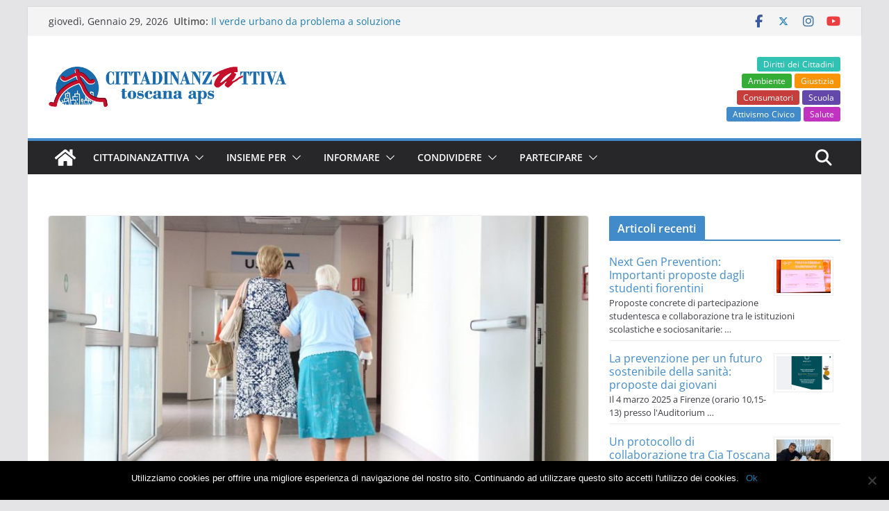

--- FILE ---
content_type: text/html; charset=UTF-8
request_url: http://www.cittadinanzattivatoscana.it/2022/07/29/la-crisi-di-governo-non-interrompa-il-percorso-verso-la-riforma-della-non-autosufficienza/
body_size: 118984
content:
		<!doctype html>
		<html lang="it-IT">
		
<head>

			<meta charset="UTF-8"/>
		<meta name="viewport" content="width=device-width, initial-scale=1">
		<link rel="profile" href="http://gmpg.org/xfn/11"/>
		
	<title>La crisi di Governo non interrompa il percorso verso la Riforma della non autosufficienza. &#8211; CittadinanzAttiva Toscana APS</title>
<meta name='robots' content='max-image-preview:large' />
<link rel='dns-prefetch' href='//s.w.org' />
<link rel='dns-prefetch' href='//v0.wordpress.com' />
<link rel='dns-prefetch' href='//c0.wp.com' />
<link rel="alternate" type="application/rss+xml" title="CittadinanzAttiva Toscana APS &raquo; Feed" href="http://www.cittadinanzattivatoscana.it/feed/" />
<link rel="alternate" type="application/rss+xml" title="CittadinanzAttiva Toscana APS &raquo; Feed dei commenti" href="http://www.cittadinanzattivatoscana.it/comments/feed/" />
<link rel="alternate" type="application/rss+xml" title="CittadinanzAttiva Toscana APS &raquo; La crisi di Governo non interrompa il percorso verso la Riforma della non autosufficienza. Feed dei commenti" href="http://www.cittadinanzattivatoscana.it/2022/07/29/la-crisi-di-governo-non-interrompa-il-percorso-verso-la-riforma-della-non-autosufficienza/feed/" />
<script type="text/javascript">
window._wpemojiSettings = {"baseUrl":"https:\/\/s.w.org\/images\/core\/emoji\/13.1.0\/72x72\/","ext":".png","svgUrl":"https:\/\/s.w.org\/images\/core\/emoji\/13.1.0\/svg\/","svgExt":".svg","source":{"concatemoji":"http:\/\/www.cittadinanzattivatoscana.it\/wp-includes\/js\/wp-emoji-release.min.js?ver=5.9.12"}};
/*! This file is auto-generated */
!function(e,a,t){var n,r,o,i=a.createElement("canvas"),p=i.getContext&&i.getContext("2d");function s(e,t){var a=String.fromCharCode;p.clearRect(0,0,i.width,i.height),p.fillText(a.apply(this,e),0,0);e=i.toDataURL();return p.clearRect(0,0,i.width,i.height),p.fillText(a.apply(this,t),0,0),e===i.toDataURL()}function c(e){var t=a.createElement("script");t.src=e,t.defer=t.type="text/javascript",a.getElementsByTagName("head")[0].appendChild(t)}for(o=Array("flag","emoji"),t.supports={everything:!0,everythingExceptFlag:!0},r=0;r<o.length;r++)t.supports[o[r]]=function(e){if(!p||!p.fillText)return!1;switch(p.textBaseline="top",p.font="600 32px Arial",e){case"flag":return s([127987,65039,8205,9895,65039],[127987,65039,8203,9895,65039])?!1:!s([55356,56826,55356,56819],[55356,56826,8203,55356,56819])&&!s([55356,57332,56128,56423,56128,56418,56128,56421,56128,56430,56128,56423,56128,56447],[55356,57332,8203,56128,56423,8203,56128,56418,8203,56128,56421,8203,56128,56430,8203,56128,56423,8203,56128,56447]);case"emoji":return!s([10084,65039,8205,55357,56613],[10084,65039,8203,55357,56613])}return!1}(o[r]),t.supports.everything=t.supports.everything&&t.supports[o[r]],"flag"!==o[r]&&(t.supports.everythingExceptFlag=t.supports.everythingExceptFlag&&t.supports[o[r]]);t.supports.everythingExceptFlag=t.supports.everythingExceptFlag&&!t.supports.flag,t.DOMReady=!1,t.readyCallback=function(){t.DOMReady=!0},t.supports.everything||(n=function(){t.readyCallback()},a.addEventListener?(a.addEventListener("DOMContentLoaded",n,!1),e.addEventListener("load",n,!1)):(e.attachEvent("onload",n),a.attachEvent("onreadystatechange",function(){"complete"===a.readyState&&t.readyCallback()})),(n=t.source||{}).concatemoji?c(n.concatemoji):n.wpemoji&&n.twemoji&&(c(n.twemoji),c(n.wpemoji)))}(window,document,window._wpemojiSettings);
</script>
<style type="text/css">
img.wp-smiley,
img.emoji {
	display: inline !important;
	border: none !important;
	box-shadow: none !important;
	height: 1em !important;
	width: 1em !important;
	margin: 0 0.07em !important;
	vertical-align: -0.1em !important;
	background: none !important;
	padding: 0 !important;
}
</style>
	<link rel='stylesheet' id='wp-block-library-css'  href='https://c0.wp.com/c/5.9.12/wp-includes/css/dist/block-library/style.min.css' type='text/css' media='all' />
<style id='wp-block-library-inline-css' type='text/css'>
.has-text-align-justify{text-align:justify;}
</style>
<style id='wp-block-library-theme-inline-css' type='text/css'>
.wp-block-audio figcaption{color:#555;font-size:13px;text-align:center}.is-dark-theme .wp-block-audio figcaption{color:hsla(0,0%,100%,.65)}.wp-block-code>code{font-family:Menlo,Consolas,monaco,monospace;color:#1e1e1e;padding:.8em 1em;border:1px solid #ddd;border-radius:4px}.wp-block-embed figcaption{color:#555;font-size:13px;text-align:center}.is-dark-theme .wp-block-embed figcaption{color:hsla(0,0%,100%,.65)}.blocks-gallery-caption{color:#555;font-size:13px;text-align:center}.is-dark-theme .blocks-gallery-caption{color:hsla(0,0%,100%,.65)}.wp-block-image figcaption{color:#555;font-size:13px;text-align:center}.is-dark-theme .wp-block-image figcaption{color:hsla(0,0%,100%,.65)}.wp-block-pullquote{border-top:4px solid;border-bottom:4px solid;margin-bottom:1.75em;color:currentColor}.wp-block-pullquote__citation,.wp-block-pullquote cite,.wp-block-pullquote footer{color:currentColor;text-transform:uppercase;font-size:.8125em;font-style:normal}.wp-block-quote{border-left:.25em solid;margin:0 0 1.75em;padding-left:1em}.wp-block-quote cite,.wp-block-quote footer{color:currentColor;font-size:.8125em;position:relative;font-style:normal}.wp-block-quote.has-text-align-right{border-left:none;border-right:.25em solid;padding-left:0;padding-right:1em}.wp-block-quote.has-text-align-center{border:none;padding-left:0}.wp-block-quote.is-large,.wp-block-quote.is-style-large,.wp-block-quote.is-style-plain{border:none}.wp-block-search .wp-block-search__label{font-weight:700}.wp-block-group:where(.has-background){padding:1.25em 2.375em}.wp-block-separator{border:none;border-bottom:2px solid;margin-left:auto;margin-right:auto;opacity:.4}.wp-block-separator:not(.is-style-wide):not(.is-style-dots){width:100px}.wp-block-separator.has-background:not(.is-style-dots){border-bottom:none;height:1px}.wp-block-separator.has-background:not(.is-style-wide):not(.is-style-dots){height:2px}.wp-block-table thead{border-bottom:3px solid}.wp-block-table tfoot{border-top:3px solid}.wp-block-table td,.wp-block-table th{padding:.5em;border:1px solid;word-break:normal}.wp-block-table figcaption{color:#555;font-size:13px;text-align:center}.is-dark-theme .wp-block-table figcaption{color:hsla(0,0%,100%,.65)}.wp-block-video figcaption{color:#555;font-size:13px;text-align:center}.is-dark-theme .wp-block-video figcaption{color:hsla(0,0%,100%,.65)}.wp-block-template-part.has-background{padding:1.25em 2.375em;margin-top:0;margin-bottom:0}
</style>
<link rel='stylesheet' id='mediaelement-css'  href='https://c0.wp.com/c/5.9.12/wp-includes/js/mediaelement/mediaelementplayer-legacy.min.css' type='text/css' media='all' />
<link rel='stylesheet' id='wp-mediaelement-css'  href='https://c0.wp.com/c/5.9.12/wp-includes/js/mediaelement/wp-mediaelement.min.css' type='text/css' media='all' />
<style id='global-styles-inline-css' type='text/css'>
body{--wp--preset--color--black: #000000;--wp--preset--color--cyan-bluish-gray: #abb8c3;--wp--preset--color--white: #ffffff;--wp--preset--color--pale-pink: #f78da7;--wp--preset--color--vivid-red: #cf2e2e;--wp--preset--color--luminous-vivid-orange: #ff6900;--wp--preset--color--luminous-vivid-amber: #fcb900;--wp--preset--color--light-green-cyan: #7bdcb5;--wp--preset--color--vivid-green-cyan: #00d084;--wp--preset--color--pale-cyan-blue: #8ed1fc;--wp--preset--color--vivid-cyan-blue: #0693e3;--wp--preset--color--vivid-purple: #9b51e0;--wp--preset--gradient--vivid-cyan-blue-to-vivid-purple: linear-gradient(135deg,rgba(6,147,227,1) 0%,rgb(155,81,224) 100%);--wp--preset--gradient--light-green-cyan-to-vivid-green-cyan: linear-gradient(135deg,rgb(122,220,180) 0%,rgb(0,208,130) 100%);--wp--preset--gradient--luminous-vivid-amber-to-luminous-vivid-orange: linear-gradient(135deg,rgba(252,185,0,1) 0%,rgba(255,105,0,1) 100%);--wp--preset--gradient--luminous-vivid-orange-to-vivid-red: linear-gradient(135deg,rgba(255,105,0,1) 0%,rgb(207,46,46) 100%);--wp--preset--gradient--very-light-gray-to-cyan-bluish-gray: linear-gradient(135deg,rgb(238,238,238) 0%,rgb(169,184,195) 100%);--wp--preset--gradient--cool-to-warm-spectrum: linear-gradient(135deg,rgb(74,234,220) 0%,rgb(151,120,209) 20%,rgb(207,42,186) 40%,rgb(238,44,130) 60%,rgb(251,105,98) 80%,rgb(254,248,76) 100%);--wp--preset--gradient--blush-light-purple: linear-gradient(135deg,rgb(255,206,236) 0%,rgb(152,150,240) 100%);--wp--preset--gradient--blush-bordeaux: linear-gradient(135deg,rgb(254,205,165) 0%,rgb(254,45,45) 50%,rgb(107,0,62) 100%);--wp--preset--gradient--luminous-dusk: linear-gradient(135deg,rgb(255,203,112) 0%,rgb(199,81,192) 50%,rgb(65,88,208) 100%);--wp--preset--gradient--pale-ocean: linear-gradient(135deg,rgb(255,245,203) 0%,rgb(182,227,212) 50%,rgb(51,167,181) 100%);--wp--preset--gradient--electric-grass: linear-gradient(135deg,rgb(202,248,128) 0%,rgb(113,206,126) 100%);--wp--preset--gradient--midnight: linear-gradient(135deg,rgb(2,3,129) 0%,rgb(40,116,252) 100%);--wp--preset--duotone--dark-grayscale: url('#wp-duotone-dark-grayscale');--wp--preset--duotone--grayscale: url('#wp-duotone-grayscale');--wp--preset--duotone--purple-yellow: url('#wp-duotone-purple-yellow');--wp--preset--duotone--blue-red: url('#wp-duotone-blue-red');--wp--preset--duotone--midnight: url('#wp-duotone-midnight');--wp--preset--duotone--magenta-yellow: url('#wp-duotone-magenta-yellow');--wp--preset--duotone--purple-green: url('#wp-duotone-purple-green');--wp--preset--duotone--blue-orange: url('#wp-duotone-blue-orange');--wp--preset--font-size--small: 13px;--wp--preset--font-size--medium: 20px;--wp--preset--font-size--large: 36px;--wp--preset--font-size--x-large: 42px;}body { margin: 0; }body{--wp--style--block-gap: 24px;}.wp-site-blocks > .alignleft { float: left; margin-right: 2em; }.wp-site-blocks > .alignright { float: right; margin-left: 2em; }.wp-site-blocks > .aligncenter { justify-content: center; margin-left: auto; margin-right: auto; }.wp-site-blocks > * { margin-top: 0; margin-bottom: 0; }.wp-site-blocks > * + * { margin-top: var( --wp--style--block-gap ); }.has-black-color{color: var(--wp--preset--color--black) !important;}.has-cyan-bluish-gray-color{color: var(--wp--preset--color--cyan-bluish-gray) !important;}.has-white-color{color: var(--wp--preset--color--white) !important;}.has-pale-pink-color{color: var(--wp--preset--color--pale-pink) !important;}.has-vivid-red-color{color: var(--wp--preset--color--vivid-red) !important;}.has-luminous-vivid-orange-color{color: var(--wp--preset--color--luminous-vivid-orange) !important;}.has-luminous-vivid-amber-color{color: var(--wp--preset--color--luminous-vivid-amber) !important;}.has-light-green-cyan-color{color: var(--wp--preset--color--light-green-cyan) !important;}.has-vivid-green-cyan-color{color: var(--wp--preset--color--vivid-green-cyan) !important;}.has-pale-cyan-blue-color{color: var(--wp--preset--color--pale-cyan-blue) !important;}.has-vivid-cyan-blue-color{color: var(--wp--preset--color--vivid-cyan-blue) !important;}.has-vivid-purple-color{color: var(--wp--preset--color--vivid-purple) !important;}.has-black-background-color{background-color: var(--wp--preset--color--black) !important;}.has-cyan-bluish-gray-background-color{background-color: var(--wp--preset--color--cyan-bluish-gray) !important;}.has-white-background-color{background-color: var(--wp--preset--color--white) !important;}.has-pale-pink-background-color{background-color: var(--wp--preset--color--pale-pink) !important;}.has-vivid-red-background-color{background-color: var(--wp--preset--color--vivid-red) !important;}.has-luminous-vivid-orange-background-color{background-color: var(--wp--preset--color--luminous-vivid-orange) !important;}.has-luminous-vivid-amber-background-color{background-color: var(--wp--preset--color--luminous-vivid-amber) !important;}.has-light-green-cyan-background-color{background-color: var(--wp--preset--color--light-green-cyan) !important;}.has-vivid-green-cyan-background-color{background-color: var(--wp--preset--color--vivid-green-cyan) !important;}.has-pale-cyan-blue-background-color{background-color: var(--wp--preset--color--pale-cyan-blue) !important;}.has-vivid-cyan-blue-background-color{background-color: var(--wp--preset--color--vivid-cyan-blue) !important;}.has-vivid-purple-background-color{background-color: var(--wp--preset--color--vivid-purple) !important;}.has-black-border-color{border-color: var(--wp--preset--color--black) !important;}.has-cyan-bluish-gray-border-color{border-color: var(--wp--preset--color--cyan-bluish-gray) !important;}.has-white-border-color{border-color: var(--wp--preset--color--white) !important;}.has-pale-pink-border-color{border-color: var(--wp--preset--color--pale-pink) !important;}.has-vivid-red-border-color{border-color: var(--wp--preset--color--vivid-red) !important;}.has-luminous-vivid-orange-border-color{border-color: var(--wp--preset--color--luminous-vivid-orange) !important;}.has-luminous-vivid-amber-border-color{border-color: var(--wp--preset--color--luminous-vivid-amber) !important;}.has-light-green-cyan-border-color{border-color: var(--wp--preset--color--light-green-cyan) !important;}.has-vivid-green-cyan-border-color{border-color: var(--wp--preset--color--vivid-green-cyan) !important;}.has-pale-cyan-blue-border-color{border-color: var(--wp--preset--color--pale-cyan-blue) !important;}.has-vivid-cyan-blue-border-color{border-color: var(--wp--preset--color--vivid-cyan-blue) !important;}.has-vivid-purple-border-color{border-color: var(--wp--preset--color--vivid-purple) !important;}.has-vivid-cyan-blue-to-vivid-purple-gradient-background{background: var(--wp--preset--gradient--vivid-cyan-blue-to-vivid-purple) !important;}.has-light-green-cyan-to-vivid-green-cyan-gradient-background{background: var(--wp--preset--gradient--light-green-cyan-to-vivid-green-cyan) !important;}.has-luminous-vivid-amber-to-luminous-vivid-orange-gradient-background{background: var(--wp--preset--gradient--luminous-vivid-amber-to-luminous-vivid-orange) !important;}.has-luminous-vivid-orange-to-vivid-red-gradient-background{background: var(--wp--preset--gradient--luminous-vivid-orange-to-vivid-red) !important;}.has-very-light-gray-to-cyan-bluish-gray-gradient-background{background: var(--wp--preset--gradient--very-light-gray-to-cyan-bluish-gray) !important;}.has-cool-to-warm-spectrum-gradient-background{background: var(--wp--preset--gradient--cool-to-warm-spectrum) !important;}.has-blush-light-purple-gradient-background{background: var(--wp--preset--gradient--blush-light-purple) !important;}.has-blush-bordeaux-gradient-background{background: var(--wp--preset--gradient--blush-bordeaux) !important;}.has-luminous-dusk-gradient-background{background: var(--wp--preset--gradient--luminous-dusk) !important;}.has-pale-ocean-gradient-background{background: var(--wp--preset--gradient--pale-ocean) !important;}.has-electric-grass-gradient-background{background: var(--wp--preset--gradient--electric-grass) !important;}.has-midnight-gradient-background{background: var(--wp--preset--gradient--midnight) !important;}.has-small-font-size{font-size: var(--wp--preset--font-size--small) !important;}.has-medium-font-size{font-size: var(--wp--preset--font-size--medium) !important;}.has-large-font-size{font-size: var(--wp--preset--font-size--large) !important;}.has-x-large-font-size{font-size: var(--wp--preset--font-size--x-large) !important;}
</style>
<link rel='stylesheet' id='contact-form-7-css'  href='http://www.cittadinanzattivatoscana.it/wp-content/plugins/contact-form-7/includes/css/styles.css?ver=5.6' type='text/css' media='all' />
<link rel='stylesheet' id='cookie-notice-front-css'  href='http://www.cittadinanzattivatoscana.it/wp-content/plugins/cookie-notice/css/front.min.css?ver=2.5.6' type='text/css' media='all' />
<link rel='stylesheet' id='socketlabs-css'  href='http://www.cittadinanzattivatoscana.it/wp-content/plugins/socketlabs/public/css/socketlabs-public.css?ver=1.0.14' type='text/css' media='all' />
<link rel='stylesheet' id='colormag_style-css'  href='http://www.cittadinanzattivatoscana.it/wp-content/themes/colormag/style.css?ver=1769656343' type='text/css' media='all' />
<style id='colormag_style-inline-css' type='text/css'>
.colormag-button,
			blockquote, button,
			input[type=reset],
			input[type=button],
			input[type=submit],
			.cm-home-icon.front_page_on,
			.cm-post-categories a,
			.cm-primary-nav ul li ul li:hover,
			.cm-primary-nav ul li.current-menu-item,
			.cm-primary-nav ul li.current_page_ancestor,
			.cm-primary-nav ul li.current-menu-ancestor,
			.cm-primary-nav ul li.current_page_item,
			.cm-primary-nav ul li:hover,
			.cm-primary-nav ul li.focus,
			.cm-mobile-nav li a:hover,
			.colormag-header-clean #cm-primary-nav .cm-menu-toggle:hover,
			.cm-header .cm-mobile-nav li:hover,
			.cm-header .cm-mobile-nav li.current-page-ancestor,
			.cm-header .cm-mobile-nav li.current-menu-ancestor,
			.cm-header .cm-mobile-nav li.current-page-item,
			.cm-header .cm-mobile-nav li.current-menu-item,
			.cm-primary-nav ul li.focus > a,
			.cm-layout-2 .cm-primary-nav ul ul.sub-menu li.focus > a,
			.cm-mobile-nav .current-menu-item>a, .cm-mobile-nav .current_page_item>a,
			.colormag-header-clean .cm-mobile-nav li:hover > a,
			.colormag-header-clean .cm-mobile-nav li.current-page-ancestor > a,
			.colormag-header-clean .cm-mobile-nav li.current-menu-ancestor > a,
			.colormag-header-clean .cm-mobile-nav li.current-page-item > a,
			.colormag-header-clean .cm-mobile-nav li.current-menu-item > a,
			.fa.search-top:hover,
			.widget_call_to_action .btn--primary,
			.colormag-footer--classic .cm-footer-cols .cm-row .cm-widget-title span::before,
			.colormag-footer--classic-bordered .cm-footer-cols .cm-row .cm-widget-title span::before,
			.cm-featured-posts .cm-widget-title span,
			.cm-featured-category-slider-widget .cm-slide-content .cm-entry-header-meta .cm-post-categories a,
			.cm-highlighted-posts .cm-post-content .cm-entry-header-meta .cm-post-categories a,
			.cm-category-slide-next, .cm-category-slide-prev, .slide-next,
			.slide-prev, .cm-tabbed-widget ul li, .cm-posts .wp-pagenavi .current,
			.cm-posts .wp-pagenavi a:hover, .cm-secondary .cm-widget-title span,
			.cm-posts .post .cm-post-content .cm-entry-header-meta .cm-post-categories a,
			.cm-page-header .cm-page-title span, .entry-meta .post-format i,
			.format-link .cm-entry-summary a, .cm-entry-button, .infinite-scroll .tg-infinite-scroll,
			.no-more-post-text, .pagination span,
			.comments-area .comment-author-link span,
			.cm-footer-cols .cm-row .cm-widget-title span,
			.advertisement_above_footer .cm-widget-title span,
			.error, .cm-primary .cm-widget-title span,
			.related-posts-wrapper.style-three .cm-post-content .cm-entry-title a:hover:before,
			.cm-slider-area .cm-widget-title span,
			.cm-beside-slider-widget .cm-widget-title span,
			.top-full-width-sidebar .cm-widget-title span,
			.wp-block-quote, .wp-block-quote.is-style-large,
			.wp-block-quote.has-text-align-right,
			.cm-error-404 .cm-btn, .widget .wp-block-heading, .wp-block-search button,
			.widget a::before, .cm-post-date a::before,
			.byline a::before,
			.colormag-footer--classic-bordered .cm-widget-title::before,
			.wp-block-button__link,
			#cm-tertiary .cm-widget-title span,
			.link-pagination .post-page-numbers.current,
			.wp-block-query-pagination-numbers .page-numbers.current,
			.wp-element-button,
			.wp-block-button .wp-block-button__link,
			.wp-element-button,
			.cm-layout-2 .cm-primary-nav ul ul.sub-menu li:hover,
			.cm-layout-2 .cm-primary-nav ul ul.sub-menu li.current-menu-ancestor,
			.cm-layout-2 .cm-primary-nav ul ul.sub-menu li.current-menu-item,
			.cm-layout-2 .cm-primary-nav ul ul.sub-menu li.focus,
			.search-wrap button,
			.page-numbers .current,
			.cm-footer-builder .cm-widget-title span,
			.wp-block-search .wp-element-button:hover{background-color:#428bca;}a,
			.cm-layout-2 #cm-primary-nav .fa.search-top:hover,
			.cm-layout-2 #cm-primary-nav.cm-mobile-nav .cm-random-post a:hover .fa-random,
			.cm-layout-2 #cm-primary-nav.cm-primary-nav .cm-random-post a:hover .fa-random,
			.cm-layout-2 .breaking-news .newsticker a:hover,
			.cm-layout-2 .cm-primary-nav ul li.current-menu-item > a,
			.cm-layout-2 .cm-primary-nav ul li.current_page_item > a,
			.cm-layout-2 .cm-primary-nav ul li:hover > a,
			.cm-layout-2 .cm-primary-nav ul li.focus > a
			.dark-skin .cm-layout-2-style-1 #cm-primary-nav.cm-primary-nav .cm-home-icon:hover .fa,
			.byline a:hover, .comments a:hover, .cm-edit-link a:hover, .cm-post-date a:hover,
			.social-links:not(.cm-header-actions .social-links) i.fa:hover, .cm-tag-links a:hover,
			.colormag-header-clean .social-links li:hover i.fa, .cm-layout-2-style-1 .social-links li:hover i.fa,
			.colormag-header-clean .breaking-news .newsticker a:hover, .widget_featured_posts .article-content .cm-entry-title a:hover,
			.widget_featured_slider .slide-content .cm-below-entry-meta .byline a:hover,
			.widget_featured_slider .slide-content .cm-below-entry-meta .comments a:hover,
			.widget_featured_slider .slide-content .cm-below-entry-meta .cm-post-date a:hover,
			.widget_featured_slider .slide-content .cm-entry-title a:hover,
			.widget_block_picture_news.widget_featured_posts .article-content .cm-entry-title a:hover,
			.widget_highlighted_posts .article-content .cm-below-entry-meta .byline a:hover,
			.widget_highlighted_posts .article-content .cm-below-entry-meta .comments a:hover,
			.widget_highlighted_posts .article-content .cm-below-entry-meta .cm-post-date a:hover,
			.widget_highlighted_posts .article-content .cm-entry-title a:hover, i.fa-arrow-up, i.fa-arrow-down,
			.cm-site-title a, #content .post .article-content .cm-entry-title a:hover, .entry-meta .byline i,
			.entry-meta .cat-links i, .entry-meta a, .post .cm-entry-title a:hover, .search .cm-entry-title a:hover,
			.entry-meta .comments-link a:hover, .entry-meta .cm-edit-link a:hover, .entry-meta .cm-post-date a:hover,
			.entry-meta .cm-tag-links a:hover, .single #content .tags a:hover, .count, .next a:hover, .previous a:hover,
			.related-posts-main-title .fa, .single-related-posts .article-content .cm-entry-title a:hover,
			.pagination a span:hover,
			#content .comments-area a.comment-cm-edit-link:hover, #content .comments-area a.comment-permalink:hover,
			#content .comments-area article header cite a:hover, .comments-area .comment-author-link a:hover,
			.comment .comment-reply-link:hover,
			.nav-next a, .nav-previous a,
			#cm-footer .cm-footer-menu ul li a:hover,
			.cm-footer-cols .cm-row a:hover, a#scroll-up i, .related-posts-wrapper-flyout .cm-entry-title a:hover,
			.human-diff-time .human-diff-time-display:hover,
			.cm-layout-2-style-1 #cm-primary-nav .fa:hover,
			.cm-footer-bar a,
			.cm-post-date a:hover,
			.cm-author a:hover,
			.cm-comments-link a:hover,
			.cm-tag-links a:hover,
			.cm-edit-link a:hover,
			.cm-footer-bar .copyright a,
			.cm-featured-posts .cm-entry-title a:hover,
			.cm-posts .post .cm-post-content .cm-entry-title a:hover,
			.cm-posts .post .single-title-above .cm-entry-title a:hover,
			.cm-layout-2 .cm-primary-nav ul li:hover > a,
			.cm-layout-2 #cm-primary-nav .fa:hover,
			.cm-entry-title a:hover,
			button:hover, input[type="button"]:hover,
			input[type="reset"]:hover,
			input[type="submit"]:hover,
			.wp-block-button .wp-block-button__link:hover,
			.cm-button:hover,
			.wp-element-button:hover,
			li.product .added_to_cart:hover,
			.comments-area .comment-permalink:hover,
			.cm-footer-bar-area .cm-footer-bar__2 a{color:#428bca;}#cm-primary-nav,
			.cm-contained .cm-header-2 .cm-row, .cm-header-builder.cm-full-width .cm-main-header .cm-header-bottom-row{border-top-color:#428bca;}.cm-layout-2 #cm-primary-nav,
			.cm-layout-2 .cm-primary-nav ul ul.sub-menu li:hover,
			.cm-layout-2 .cm-primary-nav ul > li:hover > a,
			.cm-layout-2 .cm-primary-nav ul > li.current-menu-item > a,
			.cm-layout-2 .cm-primary-nav ul > li.current-menu-ancestor > a,
			.cm-layout-2 .cm-primary-nav ul ul.sub-menu li.current-menu-ancestor,
			.cm-layout-2 .cm-primary-nav ul ul.sub-menu li.current-menu-item,
			.cm-layout-2 .cm-primary-nav ul ul.sub-menu li.focus,
			cm-layout-2 .cm-primary-nav ul ul.sub-menu li.current-menu-ancestor,
			cm-layout-2 .cm-primary-nav ul ul.sub-menu li.current-menu-item,
			cm-layout-2 #cm-primary-nav .cm-menu-toggle:hover,
			cm-layout-2 #cm-primary-nav.cm-mobile-nav .cm-menu-toggle,
			cm-layout-2 .cm-primary-nav ul > li:hover > a,
			cm-layout-2 .cm-primary-nav ul > li.current-menu-item > a,
			cm-layout-2 .cm-primary-nav ul > li.current-menu-ancestor > a,
			.cm-layout-2 .cm-primary-nav ul li.focus > a, .pagination a span:hover,
			.cm-error-404 .cm-btn,
			.single-post .cm-post-categories a::after,
			.widget .block-title,
			.cm-layout-2 .cm-primary-nav ul li.focus > a,
			button,
			input[type="button"],
			input[type="reset"],
			input[type="submit"],
			.wp-block-button .wp-block-button__link,
			.cm-button,
			.wp-element-button,
			li.product .added_to_cart{border-color:#428bca;}.cm-secondary .cm-widget-title,
			#cm-tertiary .cm-widget-title,
			.widget_featured_posts .widget-title,
			#secondary .widget-title,
			#cm-tertiary .widget-title,
			.cm-page-header .cm-page-title,
			.cm-footer-cols .cm-row .widget-title,
			.advertisement_above_footer .widget-title,
			#primary .widget-title,
			.widget_slider_area .widget-title,
			.widget_beside_slider .widget-title,
			.top-full-width-sidebar .widget-title,
			.cm-footer-cols .cm-row .cm-widget-title,
			.cm-footer-bar .copyright a,
			.cm-layout-2.cm-layout-2-style-2 #cm-primary-nav,
			.cm-layout-2 .cm-primary-nav ul > li:hover > a,
			.cm-footer-builder .cm-widget-title,
			.cm-layout-2 .cm-primary-nav ul > li.current-menu-item > a{border-bottom-color:#428bca;}@media screen and (min-width: 992px) {.cm-primary{width:70%;}}body{background-color:eaeaea;background-position:;background-size:;background-attachment:fixed;background-repeat:no-repeat;}.cm-header .cm-menu-toggle svg,
			.cm-header .cm-menu-toggle svg{fill:#fff;}.cm-footer-bar-area .cm-footer-bar__2 a{color:#207daf;}.colormag-button,
			blockquote, button,
			input[type=reset],
			input[type=button],
			input[type=submit],
			.cm-home-icon.front_page_on,
			.cm-post-categories a,
			.cm-primary-nav ul li ul li:hover,
			.cm-primary-nav ul li.current-menu-item,
			.cm-primary-nav ul li.current_page_ancestor,
			.cm-primary-nav ul li.current-menu-ancestor,
			.cm-primary-nav ul li.current_page_item,
			.cm-primary-nav ul li:hover,
			.cm-primary-nav ul li.focus,
			.cm-mobile-nav li a:hover,
			.colormag-header-clean #cm-primary-nav .cm-menu-toggle:hover,
			.cm-header .cm-mobile-nav li:hover,
			.cm-header .cm-mobile-nav li.current-page-ancestor,
			.cm-header .cm-mobile-nav li.current-menu-ancestor,
			.cm-header .cm-mobile-nav li.current-page-item,
			.cm-header .cm-mobile-nav li.current-menu-item,
			.cm-primary-nav ul li.focus > a,
			.cm-layout-2 .cm-primary-nav ul ul.sub-menu li.focus > a,
			.cm-mobile-nav .current-menu-item>a, .cm-mobile-nav .current_page_item>a,
			.colormag-header-clean .cm-mobile-nav li:hover > a,
			.colormag-header-clean .cm-mobile-nav li.current-page-ancestor > a,
			.colormag-header-clean .cm-mobile-nav li.current-menu-ancestor > a,
			.colormag-header-clean .cm-mobile-nav li.current-page-item > a,
			.colormag-header-clean .cm-mobile-nav li.current-menu-item > a,
			.fa.search-top:hover,
			.widget_call_to_action .btn--primary,
			.colormag-footer--classic .cm-footer-cols .cm-row .cm-widget-title span::before,
			.colormag-footer--classic-bordered .cm-footer-cols .cm-row .cm-widget-title span::before,
			.cm-featured-posts .cm-widget-title span,
			.cm-featured-category-slider-widget .cm-slide-content .cm-entry-header-meta .cm-post-categories a,
			.cm-highlighted-posts .cm-post-content .cm-entry-header-meta .cm-post-categories a,
			.cm-category-slide-next, .cm-category-slide-prev, .slide-next,
			.slide-prev, .cm-tabbed-widget ul li, .cm-posts .wp-pagenavi .current,
			.cm-posts .wp-pagenavi a:hover, .cm-secondary .cm-widget-title span,
			.cm-posts .post .cm-post-content .cm-entry-header-meta .cm-post-categories a,
			.cm-page-header .cm-page-title span, .entry-meta .post-format i,
			.format-link .cm-entry-summary a, .cm-entry-button, .infinite-scroll .tg-infinite-scroll,
			.no-more-post-text, .pagination span,
			.comments-area .comment-author-link span,
			.cm-footer-cols .cm-row .cm-widget-title span,
			.advertisement_above_footer .cm-widget-title span,
			.error, .cm-primary .cm-widget-title span,
			.related-posts-wrapper.style-three .cm-post-content .cm-entry-title a:hover:before,
			.cm-slider-area .cm-widget-title span,
			.cm-beside-slider-widget .cm-widget-title span,
			.top-full-width-sidebar .cm-widget-title span,
			.wp-block-quote, .wp-block-quote.is-style-large,
			.wp-block-quote.has-text-align-right,
			.cm-error-404 .cm-btn, .widget .wp-block-heading, .wp-block-search button,
			.widget a::before, .cm-post-date a::before,
			.byline a::before,
			.colormag-footer--classic-bordered .cm-widget-title::before,
			.wp-block-button__link,
			#cm-tertiary .cm-widget-title span,
			.link-pagination .post-page-numbers.current,
			.wp-block-query-pagination-numbers .page-numbers.current,
			.wp-element-button,
			.wp-block-button .wp-block-button__link,
			.wp-element-button,
			.cm-layout-2 .cm-primary-nav ul ul.sub-menu li:hover,
			.cm-layout-2 .cm-primary-nav ul ul.sub-menu li.current-menu-ancestor,
			.cm-layout-2 .cm-primary-nav ul ul.sub-menu li.current-menu-item,
			.cm-layout-2 .cm-primary-nav ul ul.sub-menu li.focus,
			.search-wrap button,
			.page-numbers .current,
			.cm-footer-builder .cm-widget-title span,
			.wp-block-search .wp-element-button:hover{background-color:#428bca;}a,
			.cm-layout-2 #cm-primary-nav .fa.search-top:hover,
			.cm-layout-2 #cm-primary-nav.cm-mobile-nav .cm-random-post a:hover .fa-random,
			.cm-layout-2 #cm-primary-nav.cm-primary-nav .cm-random-post a:hover .fa-random,
			.cm-layout-2 .breaking-news .newsticker a:hover,
			.cm-layout-2 .cm-primary-nav ul li.current-menu-item > a,
			.cm-layout-2 .cm-primary-nav ul li.current_page_item > a,
			.cm-layout-2 .cm-primary-nav ul li:hover > a,
			.cm-layout-2 .cm-primary-nav ul li.focus > a
			.dark-skin .cm-layout-2-style-1 #cm-primary-nav.cm-primary-nav .cm-home-icon:hover .fa,
			.byline a:hover, .comments a:hover, .cm-edit-link a:hover, .cm-post-date a:hover,
			.social-links:not(.cm-header-actions .social-links) i.fa:hover, .cm-tag-links a:hover,
			.colormag-header-clean .social-links li:hover i.fa, .cm-layout-2-style-1 .social-links li:hover i.fa,
			.colormag-header-clean .breaking-news .newsticker a:hover, .widget_featured_posts .article-content .cm-entry-title a:hover,
			.widget_featured_slider .slide-content .cm-below-entry-meta .byline a:hover,
			.widget_featured_slider .slide-content .cm-below-entry-meta .comments a:hover,
			.widget_featured_slider .slide-content .cm-below-entry-meta .cm-post-date a:hover,
			.widget_featured_slider .slide-content .cm-entry-title a:hover,
			.widget_block_picture_news.widget_featured_posts .article-content .cm-entry-title a:hover,
			.widget_highlighted_posts .article-content .cm-below-entry-meta .byline a:hover,
			.widget_highlighted_posts .article-content .cm-below-entry-meta .comments a:hover,
			.widget_highlighted_posts .article-content .cm-below-entry-meta .cm-post-date a:hover,
			.widget_highlighted_posts .article-content .cm-entry-title a:hover, i.fa-arrow-up, i.fa-arrow-down,
			.cm-site-title a, #content .post .article-content .cm-entry-title a:hover, .entry-meta .byline i,
			.entry-meta .cat-links i, .entry-meta a, .post .cm-entry-title a:hover, .search .cm-entry-title a:hover,
			.entry-meta .comments-link a:hover, .entry-meta .cm-edit-link a:hover, .entry-meta .cm-post-date a:hover,
			.entry-meta .cm-tag-links a:hover, .single #content .tags a:hover, .count, .next a:hover, .previous a:hover,
			.related-posts-main-title .fa, .single-related-posts .article-content .cm-entry-title a:hover,
			.pagination a span:hover,
			#content .comments-area a.comment-cm-edit-link:hover, #content .comments-area a.comment-permalink:hover,
			#content .comments-area article header cite a:hover, .comments-area .comment-author-link a:hover,
			.comment .comment-reply-link:hover,
			.nav-next a, .nav-previous a,
			#cm-footer .cm-footer-menu ul li a:hover,
			.cm-footer-cols .cm-row a:hover, a#scroll-up i, .related-posts-wrapper-flyout .cm-entry-title a:hover,
			.human-diff-time .human-diff-time-display:hover,
			.cm-layout-2-style-1 #cm-primary-nav .fa:hover,
			.cm-footer-bar a,
			.cm-post-date a:hover,
			.cm-author a:hover,
			.cm-comments-link a:hover,
			.cm-tag-links a:hover,
			.cm-edit-link a:hover,
			.cm-footer-bar .copyright a,
			.cm-featured-posts .cm-entry-title a:hover,
			.cm-posts .post .cm-post-content .cm-entry-title a:hover,
			.cm-posts .post .single-title-above .cm-entry-title a:hover,
			.cm-layout-2 .cm-primary-nav ul li:hover > a,
			.cm-layout-2 #cm-primary-nav .fa:hover,
			.cm-entry-title a:hover,
			button:hover, input[type="button"]:hover,
			input[type="reset"]:hover,
			input[type="submit"]:hover,
			.wp-block-button .wp-block-button__link:hover,
			.cm-button:hover,
			.wp-element-button:hover,
			li.product .added_to_cart:hover,
			.comments-area .comment-permalink:hover,
			.cm-footer-bar-area .cm-footer-bar__2 a{color:#428bca;}#cm-primary-nav,
			.cm-contained .cm-header-2 .cm-row, .cm-header-builder.cm-full-width .cm-main-header .cm-header-bottom-row{border-top-color:#428bca;}.cm-layout-2 #cm-primary-nav,
			.cm-layout-2 .cm-primary-nav ul ul.sub-menu li:hover,
			.cm-layout-2 .cm-primary-nav ul > li:hover > a,
			.cm-layout-2 .cm-primary-nav ul > li.current-menu-item > a,
			.cm-layout-2 .cm-primary-nav ul > li.current-menu-ancestor > a,
			.cm-layout-2 .cm-primary-nav ul ul.sub-menu li.current-menu-ancestor,
			.cm-layout-2 .cm-primary-nav ul ul.sub-menu li.current-menu-item,
			.cm-layout-2 .cm-primary-nav ul ul.sub-menu li.focus,
			cm-layout-2 .cm-primary-nav ul ul.sub-menu li.current-menu-ancestor,
			cm-layout-2 .cm-primary-nav ul ul.sub-menu li.current-menu-item,
			cm-layout-2 #cm-primary-nav .cm-menu-toggle:hover,
			cm-layout-2 #cm-primary-nav.cm-mobile-nav .cm-menu-toggle,
			cm-layout-2 .cm-primary-nav ul > li:hover > a,
			cm-layout-2 .cm-primary-nav ul > li.current-menu-item > a,
			cm-layout-2 .cm-primary-nav ul > li.current-menu-ancestor > a,
			.cm-layout-2 .cm-primary-nav ul li.focus > a, .pagination a span:hover,
			.cm-error-404 .cm-btn,
			.single-post .cm-post-categories a::after,
			.widget .block-title,
			.cm-layout-2 .cm-primary-nav ul li.focus > a,
			button,
			input[type="button"],
			input[type="reset"],
			input[type="submit"],
			.wp-block-button .wp-block-button__link,
			.cm-button,
			.wp-element-button,
			li.product .added_to_cart{border-color:#428bca;}.cm-secondary .cm-widget-title,
			#cm-tertiary .cm-widget-title,
			.widget_featured_posts .widget-title,
			#secondary .widget-title,
			#cm-tertiary .widget-title,
			.cm-page-header .cm-page-title,
			.cm-footer-cols .cm-row .widget-title,
			.advertisement_above_footer .widget-title,
			#primary .widget-title,
			.widget_slider_area .widget-title,
			.widget_beside_slider .widget-title,
			.top-full-width-sidebar .widget-title,
			.cm-footer-cols .cm-row .cm-widget-title,
			.cm-footer-bar .copyright a,
			.cm-layout-2.cm-layout-2-style-2 #cm-primary-nav,
			.cm-layout-2 .cm-primary-nav ul > li:hover > a,
			.cm-footer-builder .cm-widget-title,
			.cm-layout-2 .cm-primary-nav ul > li.current-menu-item > a{border-bottom-color:#428bca;}@media screen and (min-width: 992px) {.cm-primary{width:70%;}}body{background-color:eaeaea;background-position:;background-size:;background-attachment:fixed;background-repeat:no-repeat;}.cm-header .cm-menu-toggle svg,
			.cm-header .cm-menu-toggle svg{fill:#fff;}.cm-footer-bar-area .cm-footer-bar__2 a{color:#207daf;}:root{--top-grid-columns: 4;
			--main-grid-columns: 4;
			--bottom-grid-columns: 2;
			}.cm-footer-builder .cm-footer-bottom-row .cm-footer-col{flex-direction: column;}.cm-footer-builder .cm-footer-main-row .cm-footer-col{flex-direction: column;}.cm-footer-builder .cm-footer-top-row .cm-footer-col{flex-direction: column;} :root{--colormag-color-1: #eaf3fb;--colormag-color-2: #bfdcf3;--colormag-color-3: #94c4eb;--colormag-color-4: #6aace2;--colormag-color-5: #257bc1;--colormag-color-6: #1d6096;--colormag-color-7: #15446b;--colormag-color-8: #0c2941;--colormag-color-9: #040e16;}.mzb-featured-posts, .mzb-social-icon, .mzb-featured-categories, .mzb-social-icons-insert{--color--light--primary:rgba(66,139,202,0.1);}body{--color--light--primary:#428bca;--color--primary:#428bca;}
</style>
<link rel='stylesheet' id='font-awesome-all-css'  href='http://www.cittadinanzattivatoscana.it/wp-content/themes/colormag/inc/customizer/customind/assets/fontawesome/v6/css/all.min.css?ver=6.2.4' type='text/css' media='all' />
<link rel='stylesheet' id='colormag-featured-image-popup-css-css'  href='http://www.cittadinanzattivatoscana.it/wp-content/themes/colormag/assets/js/magnific-popup/magnific-popup.min.css?ver=4.0.15' type='text/css' media='all' />
<link rel='stylesheet' id='font-awesome-4-css'  href='http://www.cittadinanzattivatoscana.it/wp-content/themes/colormag/assets/library/font-awesome/css/v4-shims.min.css?ver=4.7.0' type='text/css' media='all' />
<style id='akismet-widget-style-inline-css' type='text/css'>

			.a-stats {
				--akismet-color-mid-green: #357b49;
				--akismet-color-white: #fff;
				--akismet-color-light-grey: #f6f7f7;

				max-width: 350px;
				width: auto;
			}

			.a-stats * {
				all: unset;
				box-sizing: border-box;
			}

			.a-stats strong {
				font-weight: 600;
			}

			.a-stats a.a-stats__link,
			.a-stats a.a-stats__link:visited,
			.a-stats a.a-stats__link:active {
				background: var(--akismet-color-mid-green);
				border: none;
				box-shadow: none;
				border-radius: 8px;
				color: var(--akismet-color-white);
				cursor: pointer;
				display: block;
				font-family: -apple-system, BlinkMacSystemFont, 'Segoe UI', 'Roboto', 'Oxygen-Sans', 'Ubuntu', 'Cantarell', 'Helvetica Neue', sans-serif;
				font-weight: 500;
				padding: 12px;
				text-align: center;
				text-decoration: none;
				transition: all 0.2s ease;
			}

			/* Extra specificity to deal with TwentyTwentyOne focus style */
			.widget .a-stats a.a-stats__link:focus {
				background: var(--akismet-color-mid-green);
				color: var(--akismet-color-white);
				text-decoration: none;
			}

			.a-stats a.a-stats__link:hover {
				filter: brightness(110%);
				box-shadow: 0 4px 12px rgba(0, 0, 0, 0.06), 0 0 2px rgba(0, 0, 0, 0.16);
			}

			.a-stats .count {
				color: var(--akismet-color-white);
				display: block;
				font-size: 1.5em;
				line-height: 1.4;
				padding: 0 13px;
				white-space: nowrap;
			}
		
</style>
<link rel='stylesheet' id='jetpack_facebook_likebox-css'  href='https://c0.wp.com/p/jetpack/11.0.2/modules/widgets/facebook-likebox/style.css' type='text/css' media='all' />
<link rel='stylesheet' id='social-logos-css'  href='https://c0.wp.com/p/jetpack/11.0.2/_inc/social-logos/social-logos.min.css' type='text/css' media='all' />
<link rel='stylesheet' id='jetpack_css-css'  href='https://c0.wp.com/p/jetpack/11.0.2/css/jetpack.css' type='text/css' media='all' />
<script type='text/javascript' id='cookie-notice-front-js-before'>
var cnArgs = {"ajaxUrl":"http:\/\/www.cittadinanzattivatoscana.it\/wp-admin\/admin-ajax.php","nonce":"2b69feba7c","hideEffect":"fade","position":"bottom","onScroll":false,"onScrollOffset":100,"onClick":false,"cookieName":"cookie_notice_accepted","cookieTime":2592000,"cookieTimeRejected":2592000,"globalCookie":false,"redirection":false,"cache":true,"revokeCookies":false,"revokeCookiesOpt":"automatic"};
</script>
<script type='text/javascript' src='http://www.cittadinanzattivatoscana.it/wp-content/plugins/cookie-notice/js/front.min.js?ver=2.5.6' id='cookie-notice-front-js'></script>
<script type='text/javascript' src='https://c0.wp.com/c/5.9.12/wp-includes/js/jquery/jquery.min.js' id='jquery-core-js'></script>
<script type='text/javascript' src='https://c0.wp.com/c/5.9.12/wp-includes/js/jquery/jquery-migrate.min.js' id='jquery-migrate-js'></script>
<script type='text/javascript' src='http://www.cittadinanzattivatoscana.it/wp-content/plugins/socketlabs/public/js/socketlabs-public.js?ver=1.0.14' id='socketlabs-js'></script>
<!--[if lte IE 8]>
<script type='text/javascript' src='http://www.cittadinanzattivatoscana.it/wp-content/themes/colormag/assets/js/html5shiv.min.js?ver=4.0.15' id='html5-js'></script>
<![endif]-->
<link rel="https://api.w.org/" href="http://www.cittadinanzattivatoscana.it/wp-json/" /><link rel="alternate" type="application/json" href="http://www.cittadinanzattivatoscana.it/wp-json/wp/v2/posts/7245" /><link rel="EditURI" type="application/rsd+xml" title="RSD" href="http://www.cittadinanzattivatoscana.it/xmlrpc.php?rsd" />
<link rel="wlwmanifest" type="application/wlwmanifest+xml" href="http://www.cittadinanzattivatoscana.it/wp-includes/wlwmanifest.xml" /> 
<meta name="generator" content="WordPress 5.9.12" />
<link rel="canonical" href="http://www.cittadinanzattivatoscana.it/2022/07/29/la-crisi-di-governo-non-interrompa-il-percorso-verso-la-riforma-della-non-autosufficienza/" />
<link rel='shortlink' href='https://wp.me/p7EZus-1SR' />
<link rel="alternate" type="application/json+oembed" href="http://www.cittadinanzattivatoscana.it/wp-json/oembed/1.0/embed?url=http%3A%2F%2Fwww.cittadinanzattivatoscana.it%2F2022%2F07%2F29%2Fla-crisi-di-governo-non-interrompa-il-percorso-verso-la-riforma-della-non-autosufficienza%2F" />
<link rel="alternate" type="text/xml+oembed" href="http://www.cittadinanzattivatoscana.it/wp-json/oembed/1.0/embed?url=http%3A%2F%2Fwww.cittadinanzattivatoscana.it%2F2022%2F07%2F29%2Fla-crisi-di-governo-non-interrompa-il-percorso-verso-la-riforma-della-non-autosufficienza%2F&#038;format=xml" />
<style>img#wpstats{display:none}</style>
	<link rel="pingback" href="http://www.cittadinanzattivatoscana.it/xmlrpc.php"><style type="text/css">.recentcomments a{display:inline !important;padding:0 !important;margin:0 !important;}</style>
<!-- Jetpack Open Graph Tags -->
<meta property="og:type" content="article" />
<meta property="og:title" content="La crisi di Governo non interrompa il percorso verso la Riforma della non autosufficienza." />
<meta property="og:url" content="http://www.cittadinanzattivatoscana.it/2022/07/29/la-crisi-di-governo-non-interrompa-il-percorso-verso-la-riforma-della-non-autosufficienza/" />
<meta property="og:description" content="La crisi di Governo non interrompa il percorso verso la Riforma della non autosufficienza. Utilizzare gli spazi previsti dal PNRR e scommettere sul Sistema Nazionale di Assistenza Anziani." />
<meta property="article:published_time" content="2022-07-29T13:36:05+00:00" />
<meta property="article:modified_time" content="2022-07-29T13:36:05+00:00" />
<meta property="og:site_name" content="CittadinanzAttiva Toscana APS" />
<meta property="og:image" content="http://www.cittadinanzattivatoscana.it/wp-content/uploads/2016/07/pazienti01.jpg" />
<meta property="og:image:width" content="1280" />
<meta property="og:image:height" content="853" />
<meta property="og:image:alt" content="" />
<meta property="og:locale" content="it_IT" />
<meta name="twitter:text:title" content="La crisi di Governo non interrompa il percorso verso la Riforma della non autosufficienza." />
<meta name="twitter:image" content="http://www.cittadinanzattivatoscana.it/wp-content/uploads/2016/07/pazienti01.jpg?w=640" />
<meta name="twitter:card" content="summary_large_image" />

<!-- End Jetpack Open Graph Tags -->
<link rel="icon" href="http://www.cittadinanzattivatoscana.it/wp-content/uploads/2021/03/cropped-cafavico-1-32x32.png" sizes="32x32" />
<link rel="icon" href="http://www.cittadinanzattivatoscana.it/wp-content/uploads/2021/03/cropped-cafavico-1-192x192.png" sizes="192x192" />
<link rel="apple-touch-icon" href="http://www.cittadinanzattivatoscana.it/wp-content/uploads/2021/03/cropped-cafavico-1-180x180.png" />
<meta name="msapplication-TileImage" content="http://www.cittadinanzattivatoscana.it/wp-content/uploads/2021/03/cropped-cafavico-1-270x270.png" />
<link rel="stylesheet" type="text/css" id="wp-custom-css" href="http://www.cittadinanzattivatoscana.it/?custom-css=5b2dabaeb4" />
</head>

<body class="post-template-default single single-post postid-7245 single-format-standard wp-custom-logo wp-embed-responsive cookies-not-set cm-header-layout-1 adv-style-1  boxed cm-started-content">


<svg xmlns="http://www.w3.org/2000/svg" viewBox="0 0 0 0" width="0" height="0" focusable="false" role="none" style="visibility: hidden; position: absolute; left: -9999px; overflow: hidden;" ><defs><filter id="wp-duotone-dark-grayscale"><feColorMatrix color-interpolation-filters="sRGB" type="matrix" values=" .299 .587 .114 0 0 .299 .587 .114 0 0 .299 .587 .114 0 0 .299 .587 .114 0 0 " /><feComponentTransfer color-interpolation-filters="sRGB" ><feFuncR type="table" tableValues="0 0.49803921568627" /><feFuncG type="table" tableValues="0 0.49803921568627" /><feFuncB type="table" tableValues="0 0.49803921568627" /><feFuncA type="table" tableValues="1 1" /></feComponentTransfer><feComposite in2="SourceGraphic" operator="in" /></filter></defs></svg><svg xmlns="http://www.w3.org/2000/svg" viewBox="0 0 0 0" width="0" height="0" focusable="false" role="none" style="visibility: hidden; position: absolute; left: -9999px; overflow: hidden;" ><defs><filter id="wp-duotone-grayscale"><feColorMatrix color-interpolation-filters="sRGB" type="matrix" values=" .299 .587 .114 0 0 .299 .587 .114 0 0 .299 .587 .114 0 0 .299 .587 .114 0 0 " /><feComponentTransfer color-interpolation-filters="sRGB" ><feFuncR type="table" tableValues="0 1" /><feFuncG type="table" tableValues="0 1" /><feFuncB type="table" tableValues="0 1" /><feFuncA type="table" tableValues="1 1" /></feComponentTransfer><feComposite in2="SourceGraphic" operator="in" /></filter></defs></svg><svg xmlns="http://www.w3.org/2000/svg" viewBox="0 0 0 0" width="0" height="0" focusable="false" role="none" style="visibility: hidden; position: absolute; left: -9999px; overflow: hidden;" ><defs><filter id="wp-duotone-purple-yellow"><feColorMatrix color-interpolation-filters="sRGB" type="matrix" values=" .299 .587 .114 0 0 .299 .587 .114 0 0 .299 .587 .114 0 0 .299 .587 .114 0 0 " /><feComponentTransfer color-interpolation-filters="sRGB" ><feFuncR type="table" tableValues="0.54901960784314 0.98823529411765" /><feFuncG type="table" tableValues="0 1" /><feFuncB type="table" tableValues="0.71764705882353 0.25490196078431" /><feFuncA type="table" tableValues="1 1" /></feComponentTransfer><feComposite in2="SourceGraphic" operator="in" /></filter></defs></svg><svg xmlns="http://www.w3.org/2000/svg" viewBox="0 0 0 0" width="0" height="0" focusable="false" role="none" style="visibility: hidden; position: absolute; left: -9999px; overflow: hidden;" ><defs><filter id="wp-duotone-blue-red"><feColorMatrix color-interpolation-filters="sRGB" type="matrix" values=" .299 .587 .114 0 0 .299 .587 .114 0 0 .299 .587 .114 0 0 .299 .587 .114 0 0 " /><feComponentTransfer color-interpolation-filters="sRGB" ><feFuncR type="table" tableValues="0 1" /><feFuncG type="table" tableValues="0 0.27843137254902" /><feFuncB type="table" tableValues="0.5921568627451 0.27843137254902" /><feFuncA type="table" tableValues="1 1" /></feComponentTransfer><feComposite in2="SourceGraphic" operator="in" /></filter></defs></svg><svg xmlns="http://www.w3.org/2000/svg" viewBox="0 0 0 0" width="0" height="0" focusable="false" role="none" style="visibility: hidden; position: absolute; left: -9999px; overflow: hidden;" ><defs><filter id="wp-duotone-midnight"><feColorMatrix color-interpolation-filters="sRGB" type="matrix" values=" .299 .587 .114 0 0 .299 .587 .114 0 0 .299 .587 .114 0 0 .299 .587 .114 0 0 " /><feComponentTransfer color-interpolation-filters="sRGB" ><feFuncR type="table" tableValues="0 0" /><feFuncG type="table" tableValues="0 0.64705882352941" /><feFuncB type="table" tableValues="0 1" /><feFuncA type="table" tableValues="1 1" /></feComponentTransfer><feComposite in2="SourceGraphic" operator="in" /></filter></defs></svg><svg xmlns="http://www.w3.org/2000/svg" viewBox="0 0 0 0" width="0" height="0" focusable="false" role="none" style="visibility: hidden; position: absolute; left: -9999px; overflow: hidden;" ><defs><filter id="wp-duotone-magenta-yellow"><feColorMatrix color-interpolation-filters="sRGB" type="matrix" values=" .299 .587 .114 0 0 .299 .587 .114 0 0 .299 .587 .114 0 0 .299 .587 .114 0 0 " /><feComponentTransfer color-interpolation-filters="sRGB" ><feFuncR type="table" tableValues="0.78039215686275 1" /><feFuncG type="table" tableValues="0 0.94901960784314" /><feFuncB type="table" tableValues="0.35294117647059 0.47058823529412" /><feFuncA type="table" tableValues="1 1" /></feComponentTransfer><feComposite in2="SourceGraphic" operator="in" /></filter></defs></svg><svg xmlns="http://www.w3.org/2000/svg" viewBox="0 0 0 0" width="0" height="0" focusable="false" role="none" style="visibility: hidden; position: absolute; left: -9999px; overflow: hidden;" ><defs><filter id="wp-duotone-purple-green"><feColorMatrix color-interpolation-filters="sRGB" type="matrix" values=" .299 .587 .114 0 0 .299 .587 .114 0 0 .299 .587 .114 0 0 .299 .587 .114 0 0 " /><feComponentTransfer color-interpolation-filters="sRGB" ><feFuncR type="table" tableValues="0.65098039215686 0.40392156862745" /><feFuncG type="table" tableValues="0 1" /><feFuncB type="table" tableValues="0.44705882352941 0.4" /><feFuncA type="table" tableValues="1 1" /></feComponentTransfer><feComposite in2="SourceGraphic" operator="in" /></filter></defs></svg><svg xmlns="http://www.w3.org/2000/svg" viewBox="0 0 0 0" width="0" height="0" focusable="false" role="none" style="visibility: hidden; position: absolute; left: -9999px; overflow: hidden;" ><defs><filter id="wp-duotone-blue-orange"><feColorMatrix color-interpolation-filters="sRGB" type="matrix" values=" .299 .587 .114 0 0 .299 .587 .114 0 0 .299 .587 .114 0 0 .299 .587 .114 0 0 " /><feComponentTransfer color-interpolation-filters="sRGB" ><feFuncR type="table" tableValues="0.098039215686275 1" /><feFuncG type="table" tableValues="0 0.66274509803922" /><feFuncB type="table" tableValues="0.84705882352941 0.41960784313725" /><feFuncA type="table" tableValues="1 1" /></feComponentTransfer><feComposite in2="SourceGraphic" operator="in" /></filter></defs></svg>

		<div id="page" class="hfeed site">
				<a class="skip-link screen-reader-text" href="#main">Salta al contenuto</a>
		

			<header id="cm-masthead" class="cm-header cm-layout-1 cm-layout-1-style-1 cm-full-width">
		
		
				<div class="cm-top-bar">
					<div class="cm-container">
						<div class="cm-row">
							<div class="cm-top-bar__1">
				
		<div class="date-in-header">
			giovedì, Gennaio 29, 2026		</div>

		
		<div class="breaking-news">
			<strong class="breaking-news-latest">Ultimo:</strong>

			<ul class="newsticker">
									<li>
						<a href="http://www.cittadinanzattivatoscana.it/2026/01/20/il-verde-urbano-da-problema-a-soluzione/" title="Il verde urbano da problema a soluzione">
							Il verde urbano da problema a soluzione						</a>
					</li>
									<li>
						<a href="http://www.cittadinanzattivatoscana.it/2025/11/20/comunita-in-salute-convegno-finale-del-secondo-anno-del-progetto/" title="Comunità in salute, Convegno finale del secondo anno del progetto">
							Comunità in salute, Convegno finale del secondo anno del progetto						</a>
					</li>
									<li>
						<a href="http://www.cittadinanzattivatoscana.it/2025/11/17/arte-come-cura-avvio-di-un-nuovo-percorso/" title="Arte come cura, avvio di un nuovo percorso.">
							Arte come cura, avvio di un nuovo percorso.						</a>
					</li>
									<li>
						<a href="http://www.cittadinanzattivatoscana.it/2025/09/03/comunita-in-salute-anno-secondo-al-via-i-laboratori-di-innovazione-e-empowerment/" title="Comunità in salute anno secondo: al via i laboratori di innovazione e empowerment">
							Comunità in salute anno secondo: al via i laboratori di innovazione e empowerment						</a>
					</li>
									<li>
						<a href="http://www.cittadinanzattivatoscana.it/2025/07/09/cittadinanzattiva-toscana-sul-fine-vita/" title="Cittadinanzattiva Toscana sul Fine Vita">
							Cittadinanzattiva Toscana sul Fine Vita						</a>
					</li>
							</ul>
		</div>

									</div>

							<div class="cm-top-bar__2">
				
		<div class="social-links">
			<ul>
				<li><a href="https://www.facebook.com/Cittadinanzattiva-Toscana-Onlus-1311719075550775/" target="_blank"><i class="fa fa-facebook"></i></a></li><li><a href="https://twitter.com/cittadinanzatti" target="_blank"><i class="fa-brands fa-x-twitter"></i></a></li><li><a href="https://www.instagram.com/cittadinanzattiva/" target="_blank"><i class="fa fa-instagram"></i></a></li><li><a href="https://www.youtube.com/user/cittadinanzattiva" target="_blank"><i class="fa fa-youtube"></i></a></li>			</ul>
		</div><!-- .social-links -->
									</div>
						</div>
					</div>
				</div>

				
				<div class="cm-main-header">
		
		
	<div id="cm-header-1" class="cm-header-1">
		<div class="cm-container">
			<div class="cm-row">

				<div class="cm-header-col-1">
										<div id="cm-site-branding" class="cm-site-branding">
		<a href="http://www.cittadinanzattivatoscana.it/" class="custom-logo-link" rel="home"><img width="580" height="100" src="http://www.cittadinanzattivatoscana.it/wp-content/uploads/2021/03/caheadss100.png" class="custom-logo" alt="CittadinanzAttiva Toscana APS" srcset="http://www.cittadinanzattivatoscana.it/wp-content/uploads/2021/03/caheadss100.png 580w, http://www.cittadinanzattivatoscana.it/wp-content/uploads/2021/03/caheadss100-300x52.png 300w, http://www.cittadinanzattivatoscana.it/wp-content/uploads/2021/03/caheadss100-150x26.png 150w" sizes="(max-width: 580px) 100vw, 580px" /></a>					</div><!-- #cm-site-branding -->
	
				</div><!-- .cm-header-col-1 -->

				<div class="cm-header-col-2">
										<div id="header-right-sidebar" class="clearfix">
						<aside id="text-25" class="widget widget_text clearfix widget-colormag_header_sidebar">			<div class="textwidget"><div class="cacm-topcat-block" style="
text-align: right;
margin-top: 6px;
margin-bottom: -2px;
max-width: 164px;
">

<a class="cacm-topcat-link" style="background-color: #32C2B3;" href="/categoria/temi/diritti-dei-cittadini/" rel="category tag">Diritti dei Cittadini</a>

<a class="cacm-topcat-link" style="background-color: #35AE37;" href="/categoria/temi/ambiente/" rel="category tag">Ambiente</a>

<a class="cacm-topcat-link" style="background-color: #F89406;" href="/categoria/temi/giustizia/" rel="category tag">Giustizia</a>

<a class="cacm-topcat-link" style="background-color: #C63F3D;" href="/categoria/temi/consumatori/" rel="category tag">Consumatori</a>

<a class="cacm-topcat-link" style="background-color: #6347AA;" href="/categoria/temi/scuola/" rel="category tag">Scuola</a>

<a class="cacm-topcat-link" href="/categoria/temi/attivismo-civico/" rel="category tag">Attivismo Civico</a>

<a class="cacm-topcat-link" style="background-color: #C232C0;" href="/categoria/temi/salute/" rel="category tag">Salute</a>

</div>
</div>
		</aside>					</div>
									</div><!-- .cm-header-col-2 -->

		</div>
	</div>
</div>
		
<div id="cm-header-2" class="cm-header-2">
	<nav id="cm-primary-nav" class="cm-primary-nav">
		<div class="cm-container">
			<div class="cm-row">
				
				<div class="cm-home-icon">
					<a href="http://www.cittadinanzattivatoscana.it/"
						title="CittadinanzAttiva Toscana APS"
					>
						<svg class="cm-icon cm-icon--home" xmlns="http://www.w3.org/2000/svg" viewBox="0 0 28 22"><path d="M13.6465 6.01133L5.11148 13.0409V20.6278C5.11148 20.8242 5.18952 21.0126 5.32842 21.1515C5.46733 21.2904 5.65572 21.3685 5.85217 21.3685L11.0397 21.3551C11.2355 21.3541 11.423 21.2756 11.5611 21.1368C11.6992 20.998 11.7767 20.8102 11.7767 20.6144V16.1837C11.7767 15.9873 11.8547 15.7989 11.9937 15.66C12.1326 15.521 12.321 15.443 12.5174 15.443H15.4801C15.6766 15.443 15.865 15.521 16.0039 15.66C16.1428 15.7989 16.2208 15.9873 16.2208 16.1837V20.6111C16.2205 20.7086 16.2394 20.8052 16.2765 20.8953C16.3136 20.9854 16.3681 21.0673 16.4369 21.1364C16.5057 21.2054 16.5875 21.2602 16.6775 21.2975C16.7675 21.3349 16.864 21.3541 16.9615 21.3541L22.1472 21.3685C22.3436 21.3685 22.532 21.2904 22.6709 21.1515C22.8099 21.0126 22.8879 20.8242 22.8879 20.6278V13.0358L14.3548 6.01133C14.2544 5.93047 14.1295 5.88637 14.0006 5.88637C13.8718 5.88637 13.7468 5.93047 13.6465 6.01133ZM27.1283 10.7892L23.2582 7.59917V1.18717C23.2582 1.03983 23.1997 0.898538 23.0955 0.794359C22.9913 0.69018 22.8501 0.631653 22.7027 0.631653H20.1103C19.963 0.631653 19.8217 0.69018 19.7175 0.794359C19.6133 0.898538 19.5548 1.03983 19.5548 1.18717V4.54848L15.4102 1.13856C15.0125 0.811259 14.5134 0.632307 13.9983 0.632307C13.4832 0.632307 12.9841 0.811259 12.5864 1.13856L0.868291 10.7892C0.81204 10.8357 0.765501 10.8928 0.731333 10.9573C0.697165 11.0218 0.676038 11.0924 0.66916 11.165C0.662282 11.2377 0.669786 11.311 0.691245 11.3807C0.712704 11.4505 0.747696 11.5153 0.794223 11.5715L1.97469 13.0066C2.02109 13.063 2.07816 13.1098 2.14264 13.1441C2.20711 13.1784 2.27773 13.1997 2.35044 13.2067C2.42315 13.2137 2.49653 13.2063 2.56638 13.1849C2.63623 13.1636 2.70118 13.1286 2.7575 13.0821L13.6465 4.11333C13.7468 4.03247 13.8718 3.98837 14.0006 3.98837C14.1295 3.98837 14.2544 4.03247 14.3548 4.11333L25.2442 13.0821C25.3004 13.1286 25.3653 13.1636 25.435 13.1851C25.5048 13.2065 25.5781 13.214 25.6507 13.2071C25.7234 13.2003 25.794 13.1791 25.8584 13.145C25.9229 13.1108 25.98 13.0643 26.0265 13.008L27.207 11.5729C27.2535 11.5164 27.2883 11.4512 27.3095 11.3812C27.3307 11.3111 27.3379 11.2375 27.3306 11.1647C27.3233 11.0919 27.3016 11.0212 27.2669 10.9568C27.2322 10.8923 27.1851 10.8354 27.1283 10.7892Z" /></svg>					</a>
				</div>
				
											<div class="cm-header-actions">
													<div class="cm-top-search">
						<i class="fa fa-search search-top"></i>
						<div class="search-form-top">
									
<form action="http://www.cittadinanzattivatoscana.it/" class="search-form searchform clearfix" method="get" role="search">

	<div class="search-wrap">
		<input type="search"
				class="s field"
				name="s"
				value=""
				placeholder="Cerca"
		/>

		<button class="search-icon" type="submit"></button>
	</div>

</form><!-- .searchform -->
						</div>
					</div>
									</div>
				
					<p class="cm-menu-toggle" aria-expanded="false">
						<svg class="cm-icon cm-icon--bars" xmlns="http://www.w3.org/2000/svg" viewBox="0 0 24 24"><path d="M21 19H3a1 1 0 0 1 0-2h18a1 1 0 0 1 0 2Zm0-6H3a1 1 0 0 1 0-2h18a1 1 0 0 1 0 2Zm0-6H3a1 1 0 0 1 0-2h18a1 1 0 0 1 0 2Z"></path></svg>						<svg class="cm-icon cm-icon--x-mark" xmlns="http://www.w3.org/2000/svg" viewBox="0 0 24 24"><path d="m13.4 12 8.3-8.3c.4-.4.4-1 0-1.4s-1-.4-1.4 0L12 10.6 3.7 2.3c-.4-.4-1-.4-1.4 0s-.4 1 0 1.4l8.3 8.3-8.3 8.3c-.4.4-.4 1 0 1.4.2.2.4.3.7.3s.5-.1.7-.3l8.3-8.3 8.3 8.3c.2.2.5.3.7.3s.5-.1.7-.3c.4-.4.4-1 0-1.4L13.4 12z"></path></svg>					</p>
					<div class="cm-menu-primary-container"><ul id="menu-principale" class="menu"><li id="menu-item-384" class="menu-item menu-item-type-custom menu-item-object-custom menu-item-has-children menu-item-384"><a href="#">Cittadinanzattiva</a><span role="button" tabindex="0" class="cm-submenu-toggle" onkeypress=""><svg class="cm-icon" xmlns="http://www.w3.org/2000/svg" xml:space="preserve" viewBox="0 0 24 24"><path d="M12 17.5c-.3 0-.5-.1-.7-.3l-9-9c-.4-.4-.4-1 0-1.4s1-.4 1.4 0l8.3 8.3 8.3-8.3c.4-.4 1-.4 1.4 0s.4 1 0 1.4l-9 9c-.2.2-.4.3-.7.3z"/></svg></span>
<ul class="sub-menu">
	<li id="menu-item-23" class="site-navigation menu-item menu-item-type-post_type menu-item-object-page menu-item-23"><a href="http://www.cittadinanzattivatoscana.it/chi-siamo/">Chi siamo</a></li>
	<li id="menu-item-120" class="menu-item menu-item-type-post_type menu-item-object-page menu-item-120"><a href="http://www.cittadinanzattivatoscana.it/chi-siamo/mission/">Mission</a></li>
	<li id="menu-item-118" class="menu-item menu-item-type-post_type menu-item-object-page menu-item-118"><a href="http://www.cittadinanzattivatoscana.it/chi-siamo/storia/">Le reti</a></li>
	<li id="menu-item-119" class="menu-item menu-item-type-post_type menu-item-object-page menu-item-119"><a href="http://www.cittadinanzattivatoscana.it/chi-siamo/organigramma/">Organigramma</a></li>
	<li id="menu-item-5498" class="menu-item menu-item-type-post_type menu-item-object-page menu-item-5498"><a href="http://www.cittadinanzattivatoscana.it/contributi-pubblici/">Contributi Pubblici</a></li>
	<li id="menu-item-401" class="menu-item menu-item-type-post_type menu-item-object-page menu-item-401"><a href="http://www.cittadinanzattivatoscana.it/dove-trovarci/">Dove trovarci</a></li>
	<li id="menu-item-2528" class="menu-item menu-item-type-post_type menu-item-object-page menu-item-2528"><a href="http://www.cittadinanzattivatoscana.it/chi-siamo/contattaci/">Contattaci</a></li>
</ul>
</li>
<li id="menu-item-196" class="menu-item menu-item-type-custom menu-item-object-custom menu-item-has-children menu-item-196"><a href="#">Insieme per</a><span role="button" tabindex="0" class="cm-submenu-toggle" onkeypress=""><svg class="cm-icon" xmlns="http://www.w3.org/2000/svg" xml:space="preserve" viewBox="0 0 24 24"><path d="M12 17.5c-.3 0-.5-.1-.7-.3l-9-9c-.4-.4-.4-1 0-1.4s1-.4 1.4 0l8.3 8.3 8.3-8.3c.4-.4 1-.4 1.4 0s.4 1 0 1.4l-9 9c-.2.2-.4.3-.7.3z"/></svg></span>
<ul class="sub-menu">
	<li id="menu-item-197" class="menu-item menu-item-type-taxonomy menu-item-object-category menu-item-197"><a href="http://www.cittadinanzattivatoscana.it/categoria/temi/ambiente/">L&#8217; Ambiente</a></li>
	<li id="menu-item-198" class="menu-item menu-item-type-taxonomy menu-item-object-category menu-item-198"><a href="http://www.cittadinanzattivatoscana.it/categoria/temi/attivismo-civico/">L&#8217; Attivismo Civico</a></li>
	<li id="menu-item-199" class="menu-item menu-item-type-taxonomy menu-item-object-category menu-item-199"><a href="http://www.cittadinanzattivatoscana.it/categoria/temi/consumatori/">I Consumatori</a></li>
	<li id="menu-item-201" class="menu-item menu-item-type-taxonomy menu-item-object-category menu-item-201"><a href="http://www.cittadinanzattivatoscana.it/categoria/temi/diritti-dei-cittadini/">I Diritti dei Cittadini</a></li>
	<li id="menu-item-200" class="menu-item menu-item-type-taxonomy menu-item-object-category menu-item-200"><a href="http://www.cittadinanzattivatoscana.it/categoria/temi/giustizia/">La Giustizia</a></li>
	<li id="menu-item-202" class="menu-item menu-item-type-taxonomy menu-item-object-category current-post-ancestor current-menu-parent current-post-parent menu-item-202"><a href="http://www.cittadinanzattivatoscana.it/categoria/temi/salute/">La Salute</a></li>
	<li id="menu-item-203" class="menu-item menu-item-type-taxonomy menu-item-object-category menu-item-203"><a href="http://www.cittadinanzattivatoscana.it/categoria/temi/scuola/">La Scuola</a></li>
</ul>
</li>
<li id="menu-item-226" class="menu-item menu-item-type-custom menu-item-object-custom menu-item-has-children menu-item-226"><a href="#">Informare</a><span role="button" tabindex="0" class="cm-submenu-toggle" onkeypress=""><svg class="cm-icon" xmlns="http://www.w3.org/2000/svg" xml:space="preserve" viewBox="0 0 24 24"><path d="M12 17.5c-.3 0-.5-.1-.7-.3l-9-9c-.4-.4-.4-1 0-1.4s1-.4 1.4 0l8.3 8.3 8.3-8.3c.4-.4 1-.4 1.4 0s.4 1 0 1.4l-9 9c-.2.2-.4.3-.7.3z"/></svg></span>
<ul class="sub-menu">
	<li id="menu-item-229" class="menu-item menu-item-type-taxonomy menu-item-object-category menu-item-229"><a href="http://www.cittadinanzattivatoscana.it/categoria/tipo/notizie/">Notizie</a></li>
	<li id="menu-item-228" class="menu-item menu-item-type-taxonomy menu-item-object-category menu-item-228"><a href="http://www.cittadinanzattivatoscana.it/categoria/tipo/guide/">Guide</a></li>
	<li id="menu-item-349" class="menu-item menu-item-type-taxonomy menu-item-object-category menu-item-349"><a href="http://www.cittadinanzattivatoscana.it/categoria/tipo/rassegna-stampa/">Rassegna Stampa</a></li>
	<li id="menu-item-1044" class="menu-item menu-item-type-taxonomy menu-item-object-category menu-item-1044"><a href="http://www.cittadinanzattivatoscana.it/categoria/tipo/studi/">Studi &#038; Analisi</a></li>
	<li id="menu-item-239" class="menu-item menu-item-type-custom menu-item-object-custom menu-item-has-children menu-item-239"><a href="#">Link Utili</a><span role="button" tabindex="0" class="cm-submenu-toggle" onkeypress=""><svg class="cm-icon" xmlns="http://www.w3.org/2000/svg" xml:space="preserve" viewBox="0 0 24 24"><path d="M12 17.5c-.3 0-.5-.1-.7-.3l-9-9c-.4-.4-.4-1 0-1.4s1-.4 1.4 0l8.3 8.3 8.3-8.3c.4-.4 1-.4 1.4 0s.4 1 0 1.4l-9 9c-.2.2-.4.3-.7.3z"/></svg></span>
	<ul class="sub-menu">
		<li id="menu-item-240" class="menu-item menu-item-type-custom menu-item-object-custom menu-item-240"><a target="_blank" rel="noopener" href="http://www.cittadinanzattiva.it/">Sito Nazionale</a></li>
		<li id="menu-item-241" class="menu-item menu-item-type-custom menu-item-object-custom menu-item-241"><a target="_blank" rel="noopener" href="http://www.regione.toscana.it/">Regione Toscana</a></li>
		<li id="menu-item-242" class="menu-item menu-item-type-custom menu-item-object-custom menu-item-242"><a target="_blank" rel="noopener" href="http://www.cesvot.it/">CESVOT</a></li>
	</ul>
</li>
</ul>
</li>
<li id="menu-item-1039" class="menu-item menu-item-type-custom menu-item-object-custom menu-item-has-children menu-item-1039"><a href="#">Condividere</a><span role="button" tabindex="0" class="cm-submenu-toggle" onkeypress=""><svg class="cm-icon" xmlns="http://www.w3.org/2000/svg" xml:space="preserve" viewBox="0 0 24 24"><path d="M12 17.5c-.3 0-.5-.1-.7-.3l-9-9c-.4-.4-.4-1 0-1.4s1-.4 1.4 0l8.3 8.3 8.3-8.3c.4-.4 1-.4 1.4 0s.4 1 0 1.4l-9 9c-.2.2-.4.3-.7.3z"/></svg></span>
<ul class="sub-menu">
	<li id="menu-item-1040" class="menu-item menu-item-type-taxonomy menu-item-object-category menu-item-1040"><a href="http://www.cittadinanzattivatoscana.it/categoria/tipo/esperienze/">Esperienze</a></li>
	<li id="menu-item-1041" class="menu-item menu-item-type-taxonomy menu-item-object-category current-post-ancestor current-menu-parent current-post-parent menu-item-1041"><a href="http://www.cittadinanzattivatoscana.it/categoria/tipo/iniziative/">Iniziative</a></li>
	<li id="menu-item-1042" class="menu-item menu-item-type-taxonomy menu-item-object-category menu-item-1042"><a href="http://www.cittadinanzattivatoscana.it/categoria/tipo/opinioni/">Opinioni</a></li>
	<li id="menu-item-1043" class="menu-item menu-item-type-taxonomy menu-item-object-category menu-item-1043"><a href="http://www.cittadinanzattivatoscana.it/categoria/tipo/proposte/">Proposte</a></li>
</ul>
</li>
<li id="menu-item-224" class="menu-item menu-item-type-custom menu-item-object-custom menu-item-has-children menu-item-224"><a href="#">Partecipare</a><span role="button" tabindex="0" class="cm-submenu-toggle" onkeypress=""><svg class="cm-icon" xmlns="http://www.w3.org/2000/svg" xml:space="preserve" viewBox="0 0 24 24"><path d="M12 17.5c-.3 0-.5-.1-.7-.3l-9-9c-.4-.4-.4-1 0-1.4s1-.4 1.4 0l8.3 8.3 8.3-8.3c.4-.4 1-.4 1.4 0s.4 1 0 1.4l-9 9c-.2.2-.4.3-.7.3z"/></svg></span>
<ul class="sub-menu">
	<li id="menu-item-236" class="menu-item menu-item-type-post_type menu-item-object-page menu-item-236"><a href="http://www.cittadinanzattivatoscana.it/aderisci/">Attivarsi e aderire</a></li>
	<li id="menu-item-227" class="menu-item menu-item-type-taxonomy menu-item-object-category menu-item-227"><a href="http://www.cittadinanzattivatoscana.it/categoria/tipo/eventi/">Eventi</a></li>
	<li id="menu-item-3424" class="menu-item menu-item-type-post_type menu-item-object-page menu-item-3424"><a href="http://www.cittadinanzattivatoscana.it/campagne/non-chiudere-un-occhio/">Campagne</a></li>
	<li id="menu-item-480" class="menu-item menu-item-type-taxonomy menu-item-object-category menu-item-480"><a href="http://www.cittadinanzattivatoscana.it/categoria/tipo/consultazioni/">Consultazioni Civiche</a></li>
	<li id="menu-item-231" class="menu-item menu-item-type-taxonomy menu-item-object-category menu-item-231"><a href="http://www.cittadinanzattivatoscana.it/categoria/tipo/petizioni/">Petizioni</a></li>
</ul>
</li>
</ul></div>
			</div>
		</div>
	</nav>
</div>
			
				</div> <!-- /.cm-main-header -->
		
				</header><!-- #cm-masthead -->
		
		

	<div id="cm-content" class="cm-content">
		
		<div class="cm-container">
		
<div class="cm-row">
	
	<div id="cm-primary" class="cm-primary">
		<div class="cm-posts clearfix">

			
<article sdfdfds id="post-7245" class="post-7245 post type-post status-publish format-standard has-post-thumbnail hentry category-iniziative category-salute tag-anziani tag-non-autosufficienza tag-welfare">
	
				<div class="cm-featured-image">
									<a href="http://www.cittadinanzattivatoscana.it/wp-content/uploads/2016/07/pazienti01.jpg" class="image-popup"><img width="800" height="445" src="http://www.cittadinanzattivatoscana.it/wp-content/uploads/2016/07/pazienti01-800x445.jpg" class="attachment-colormag-featured-image size-colormag-featured-image wp-post-image" alt="" /></a>
								</div>

			
	<div class="cm-post-content">
		<div class="cm-entry-header-meta"><div class="cm-post-categories"><a href="http://www.cittadinanzattivatoscana.it/categoria/tipo/iniziative/" style="background:#825c2a" rel="category tag">Iniziative</a><a href="http://www.cittadinanzattivatoscana.it/categoria/temi/salute/" style="background:#c232c0" rel="category tag">Salute</a></div></div>	<header class="cm-entry-header">
				<h1 class="cm-entry-title">
			La crisi di Governo non interrompa il percorso verso la Riforma della non autosufficienza.		</h1>
			</header>
<div class="cm-below-entry-meta "><span class="cm-post-date"><a href="http://www.cittadinanzattivatoscana.it/2022/07/29/la-crisi-di-governo-non-interrompa-il-percorso-verso-la-riforma-della-non-autosufficienza/" title="15:36" rel="bookmark"><svg class="cm-icon cm-icon--calendar-fill" xmlns="http://www.w3.org/2000/svg" viewBox="0 0 24 24"><path d="M21.1 6.6v1.6c0 .6-.4 1-1 1H3.9c-.6 0-1-.4-1-1V6.6c0-1.5 1.3-2.8 2.8-2.8h1.7V3c0-.6.4-1 1-1s1 .4 1 1v.8h5.2V3c0-.6.4-1 1-1s1 .4 1 1v.8h1.7c1.5 0 2.8 1.3 2.8 2.8zm-1 4.6H3.9c-.6 0-1 .4-1 1v7c0 1.5 1.3 2.8 2.8 2.8h12.6c1.5 0 2.8-1.3 2.8-2.8v-7c0-.6-.4-1-1-1z"></path></svg> <time class="entry-date published updated" datetime="2022-07-29T15:36:05+02:00">29 Luglio 2022</time></a></span>
		<span class="cm-author cm-vcard">
			<svg class="cm-icon cm-icon--user" xmlns="http://www.w3.org/2000/svg" viewBox="0 0 24 24"><path d="M7 7c0-2.8 2.2-5 5-5s5 2.2 5 5-2.2 5-5 5-5-2.2-5-5zm9 7H8c-2.8 0-5 2.2-5 5v2c0 .6.4 1 1 1h16c.6 0 1-.4 1-1v-2c0-2.8-2.2-5-5-5z"></path></svg>			<a class="url fn n"
			href="http://www.cittadinanzattivatoscana.it/author/francoalajmo/"
			title="Franco Alajmo"
			>
				Franco Alajmo			</a>
		</span>

		</div>
<div class="cm-entry-summary">
	<p>Un comunicato stampa odierno di Cittadinanzattiva affronta il rischio che la crisi di governo possa interrompere i percorsi verso la riforma della non autosufficienza.</p>
<blockquote>
<p style="font-weight: 400;"><em>Le 48 organizzazioni del Patto per un nuovo welfare sulla non autosufficienza scrivono al Presidente della Repubblica, al Presidente Mario Draghi e ai Ministri Orlando e Speranza.</em></p>
</blockquote>
<p style="font-weight: 400;">“<em>Con la prematura interruzione della legislatura, esiste il pericolo che tutto quanto è stato realizzato sin qui si riveli inutile. Ciò significherebbe ricominciare daccapo nella nuova legislatura, peraltro con ben poco tempo a disposizione. Vi chiediamo, dunque, di compiere ogni azione possibile &#8211; nel rispetto delle norme vigenti &#8211; affinché il lavoro compiuto non venga disperso e la nuova attenzione verso la non autosufficienza non rimanga una mera dichiarazione d’intenti</em>”.</p>
<p style="font-weight: 400;">È questo l’appello rivolto oggi dal <strong>Patto </strong><strong>per un nuovo welfare sulla non autosufficienza</strong> in una <a href="https://www.pattononautosufficienza.it/wp-content/uploads/2022/07/Lettera-Patto-Non-Autosufficienza-28-luglio-22-.pdf" data-saferedirecturl="https://www.google.com/url?q=https://www.pattononautosufficienza.it/wp-content/uploads/2022/07/Lettera-Patto-Non-Autosufficienza-28-luglio-22-.pdf&amp;source=gmail&amp;ust=1659174354330000&amp;usg=AOvVaw2n3x2mFQ2BzhQvVlrB3Hyw"><strong>lettera</strong></a> al Presidente della Repubblica, al Presidente Mario Draghi e ai Ministri Orlando e Speranza.</p>
<p style="font-weight: 400;">“<em>In Italia esiste una diffusa questione sociale che ha sempre avuto difficoltà a trovare ascolto da parte della politica nazionale. È quella riguardante gli anziani non autosufficienti: se si considerano loro, i loro familiari e chi li assiste professionalmente si arriva a<strong> oltre 10 milioni persone</strong>. Nell’attuale legislatura, finalmente, qualcosa stava cominciando a cambiare. Tuttavia, la sua brusca conclusione rischia di vanificare gli sforzi compiuti. Il Piano Nazionale di Ripresa e Resilienza &#8211; approvato lo scorso anno &#8211; prevede una riforma che introduca “un sistema organico di assistenza agli anziani non autosufficienti”. È un atto atteso da trent’anni e che, nel frattempo, è stato compiuto in tutti i Paesi europei simili al nostro. Ovunque questa innovazione ha modificato in profondità il settore, rafforzandolo notevolmente. La riforma è da realizzare attraverso una Legge Delega, che il Parlamento deve approvare entro la primavera 2023</em>”.</p>
<p style="font-weight: 400;">Per questo le organizzazioni del Patto chiedono oggi che &#8211; come previsto dalla Circolare Disbrigo Affari Correnti predisposta dal Presidente del Consiglio dei Ministri per disciplinare le attività delle istituzioni nazionali da qui alle prossime elezioni &#8211; si <strong>approfitti della possibilità di adottare provvedimenti normativi rispetto al PNRR </strong>per fare in modo che la riforma prevista per la non autosufficienza faccia passi in avanti nella direzione della introduzione del <strong>Sistema Nazionale Assistenza Anziani</strong>.</p>
<p style="font-weight: 400;">Il Patto, nella lettera inviata agli interlocutori istituzionali, ricorda i <strong>10 buoni motivi</strong> per introdurre lo SNA: <strong><em>contemplare in un unico Sistema tutte le misure, sociali e sanitarie</em></strong>, per l’assistenza agli anziani non autosufficienti, la non autosufficienza diventa così un ambito autonomo del welfare come già avvenuto nelle altre riforme europee; <strong><em>superare l’attuale frammentazione</em></strong> degli interventi per costruire un unico sistema integrato della non autosufficienza; <strong><em>riconoscere la tutela della non autosufficienza come responsabilità pubblica</em></strong> e di conseguenza, prevedere un finanziamento pubblico atto a garantire il diritto all’assistenza, assicurando adeguati livelli essenziali sanitari (LEA) e sociali (LEPS) per la non autosufficienza; rendere i <strong><em>Servizi riconoscibili e facili da raggiungere</em></strong>,<strong><em> </em></strong>attraverso l’individuazione di un<strong><em> </em></strong>Punto Unico di Accesso, presso la Casa della Comunità; <strong><em>semplificare l’attuale pletora di valutazioni</em></strong> delle condizioni degli anziani, troppe e non connesse tra loro, grazie alla previsione della Valutazione Nazionale di Base (VNB) che assorbe le diverse valutazioni nazionali esistenti e definisce la possibilità di ricevere le prestazioni statali; <strong><em>puntare su una nuova domiciliarità, unitaria, appropriata e continua, </em></strong>attraverso: risposte unitarie di<strong><em> </em></strong>Comuni e Asl, un appropriato mix di prestazioni medico-infermieristico-riabilitative, di aiuto all’anziano nelle attività fondamentali della vita quotidiana e di affiancamento a familiari e badanti, un tempo di assistenza adeguato ai  bisogni di anziani e familiari; <strong><em>assicurare la qualità degli ambienti di vita</em></strong>, privilegiando modelli costruttivi e organizzativi amichevoli, domestici e familiari; <strong><em>riformare </em></strong><strong><em>l’indennità di accompagnamento</em></strong>, tramutata nella prestazione universale per la non autosufficienza; costruire l’intera architettura <strong><em>intorno alle famiglie</em></strong>, prevedendo un’assistenza a domicilio che garantisca un appropriato pacchetto di prestazioni e una durata adeguata e prevedendo misure rivolte ai familiari quali supporto psicologico, forme di conciliazione tra impegni di cura e di lavoro, tutele previdenziali e altre; <strong><em>collocare la figura delle assistenti familiari (“badanti”) all’interno dello SNA</em></strong>, da un lato prevedendo incentivi economici per lo svolgimento della loro attività in modo regolare, dall’altro, mettendo a punto un profilo professionale nazionale che precisi l’insieme di competenze necessarie e il relativo iter formativo.</p>
<p style="font-weight: 400;"><em>Il Patto raggruppa 48 organizzazioni, la gran parte di quelle della società civile coinvolte nell’assistenza e nella tutela degli anziani non autosufficienti nel nostro Paese: rappresentano gli anziani, i loro familiari, i pensionati, gli ordini professionali e i soggetti che offrono servizi. </em><em>Si tratta della </em><em>comunità italiana della non autosufficienza, che ha deciso di superare confini, appartenenze e specificità per unirsi.</em></p>
<p style="font-weight: 400;"><em> </em></p>
<p style="font-weight: 400;"><em> </em></p>
<p style="font-weight: 400;"><em> </em></p>
<div class="sharedaddy sd-sharing-enabled"><div class="robots-nocontent sd-block sd-social sd-social-official sd-sharing"><h3 class="sd-title">Condividi:</h3><div class="sd-content"><ul><li class="share-facebook"><div class="fb-share-button" data-href="http://www.cittadinanzattivatoscana.it/2022/07/29/la-crisi-di-governo-non-interrompa-il-percorso-verso-la-riforma-della-non-autosufficienza/" data-layout="button_count"></div></li><li class="share-twitter"><a href="https://twitter.com/share" class="twitter-share-button" data-url="http://www.cittadinanzattivatoscana.it/2022/07/29/la-crisi-di-governo-non-interrompa-il-percorso-verso-la-riforma-della-non-autosufficienza/" data-text="La crisi di Governo non interrompa il percorso verso la Riforma della non autosufficienza."  >Tweet</a></li><li class="share-end"></li></ul></div></div></div></div>
	
	</div>

	
	</article>
		</div><!-- .cm-posts -->
		
		<ul class="default-wp-page">
			<li class="previous"><a href="http://www.cittadinanzattivatoscana.it/2022/06/26/anna-rita-cosso-nuova-presidente-dellassemblea-degli-enti-associati-di-cittadinanzattiva/" rel="prev"><span class="meta-nav"><svg class="cm-icon cm-icon--arrow-left-long" xmlns="http://www.w3.org/2000/svg" viewBox="0 0 24 24"><path d="M2 12.38a1 1 0 0 1 0-.76.91.91 0 0 1 .22-.33L6.52 7a1 1 0 0 1 1.42 0 1 1 0 0 1 0 1.41L5.36 11H21a1 1 0 0 1 0 2H5.36l2.58 2.58a1 1 0 0 1 0 1.41 1 1 0 0 1-.71.3 1 1 0 0 1-.71-.3l-4.28-4.28a.91.91 0 0 1-.24-.33Z"></path></svg></span> Anna Rita Cosso nuova Presidente dell&#8217;Assemblea degli Enti Associati di Cittadinanzattiva</a></li>
			<li class="next"><a href="http://www.cittadinanzattivatoscana.it/2022/08/29/riflessioni-di-fine-estate/" rel="next">Riflessioni di fine estate <span class="meta-nav"><svg class="cm-icon cm-icon--arrow-right-long" xmlns="http://www.w3.org/2000/svg" viewBox="0 0 24 24"><path d="M21.92 12.38a1 1 0 0 0 0-.76 1 1 0 0 0-.21-.33L17.42 7A1 1 0 0 0 16 8.42L18.59 11H2.94a1 1 0 1 0 0 2h15.65L16 15.58A1 1 0 0 0 16 17a1 1 0 0 0 1.41 0l4.29-4.28a1 1 0 0 0 .22-.34Z"></path></svg></span></a></li>
		</ul>

	
	<div class="related-posts-wrapper">

		<h3 class="related-posts-main-title">
			<i class="fa fa-thumbs-up"></i><span>Potrebbe anche interessarti</span>
		</h3>

		<div class="related-posts">

							<div class="single-related-posts">

											<div class="related-posts-thumbnail">
							<a href="http://www.cittadinanzattivatoscana.it/2016/12/10/convegno-da-badante-a-assistente-familiare-importanza-del-lavoro-di-cura-e-integrazione-delle-donne-immigrate/" title="Da badante a assistente familiare: lavoro di cura e diritti delle donne immigrate">
								<img width="390" height="205" src="http://www.cittadinanzattivatoscana.it/wp-content/uploads/2016/12/badante01-390x205.jpg" class="attachment-colormag-featured-post-medium size-colormag-featured-post-medium wp-post-image" alt="" loading="lazy" />							</a>
						</div>
					
					<div class="cm-post-content">
						<h3 class="cm-entry-title">
							<a href="http://www.cittadinanzattivatoscana.it/2016/12/10/convegno-da-badante-a-assistente-familiare-importanza-del-lavoro-di-cura-e-integrazione-delle-donne-immigrate/" rel="bookmark" title="Da badante a assistente familiare: lavoro di cura e diritti delle donne immigrate">
								Da badante a assistente familiare: lavoro di cura e diritti delle donne immigrate							</a>
						</h3><!--/.post-title-->

						<div class="cm-below-entry-meta "><span class="cm-post-date"><a href="http://www.cittadinanzattivatoscana.it/2016/12/10/convegno-da-badante-a-assistente-familiare-importanza-del-lavoro-di-cura-e-integrazione-delle-donne-immigrate/" title="19:17" rel="bookmark"><svg class="cm-icon cm-icon--calendar-fill" xmlns="http://www.w3.org/2000/svg" viewBox="0 0 24 24"><path d="M21.1 6.6v1.6c0 .6-.4 1-1 1H3.9c-.6 0-1-.4-1-1V6.6c0-1.5 1.3-2.8 2.8-2.8h1.7V3c0-.6.4-1 1-1s1 .4 1 1v.8h5.2V3c0-.6.4-1 1-1s1 .4 1 1v.8h1.7c1.5 0 2.8 1.3 2.8 2.8zm-1 4.6H3.9c-.6 0-1 .4-1 1v7c0 1.5 1.3 2.8 2.8 2.8h12.6c1.5 0 2.8-1.3 2.8-2.8v-7c0-.6-.4-1-1-1z"></path></svg> <time class="entry-date published updated" datetime="2016-12-10T19:17:02+01:00">10 Dicembre 2016</time></a></span>
		<span class="cm-author cm-vcard">
			<svg class="cm-icon cm-icon--user" xmlns="http://www.w3.org/2000/svg" viewBox="0 0 24 24"><path d="M7 7c0-2.8 2.2-5 5-5s5 2.2 5 5-2.2 5-5 5-5-2.2-5-5zm9 7H8c-2.8 0-5 2.2-5 5v2c0 .6.4 1 1 1h16c.6 0 1-.4 1-1v-2c0-2.8-2.2-5-5-5z"></path></svg>			<a class="url fn n"
			href="http://www.cittadinanzattivatoscana.it/author/francoalajmo/"
			title="Franco Alajmo"
			>
				Franco Alajmo			</a>
		</span>

		</div>					</div>

				</div><!--/.related-->
							<div class="single-related-posts">

											<div class="related-posts-thumbnail">
							<a href="http://www.cittadinanzattivatoscana.it/2019/03/30/la-fragilita-del-nostro-tempo/" title="La fragilità del nostro tempo">
								<img width="390" height="205" src="http://www.cittadinanzattivatoscana.it/wp-content/uploads/2019/03/14-bruegel-la-parabola-dei-ciechi-1-390x205.jpg" class="attachment-colormag-featured-post-medium size-colormag-featured-post-medium wp-post-image" alt="" loading="lazy" />							</a>
						</div>
					
					<div class="cm-post-content">
						<h3 class="cm-entry-title">
							<a href="http://www.cittadinanzattivatoscana.it/2019/03/30/la-fragilita-del-nostro-tempo/" rel="bookmark" title="La fragilità del nostro tempo">
								La fragilità del nostro tempo							</a>
						</h3><!--/.post-title-->

						<div class="cm-below-entry-meta "><span class="cm-post-date"><a href="http://www.cittadinanzattivatoscana.it/2019/03/30/la-fragilita-del-nostro-tempo/" title="15:53" rel="bookmark"><svg class="cm-icon cm-icon--calendar-fill" xmlns="http://www.w3.org/2000/svg" viewBox="0 0 24 24"><path d="M21.1 6.6v1.6c0 .6-.4 1-1 1H3.9c-.6 0-1-.4-1-1V6.6c0-1.5 1.3-2.8 2.8-2.8h1.7V3c0-.6.4-1 1-1s1 .4 1 1v.8h5.2V3c0-.6.4-1 1-1s1 .4 1 1v.8h1.7c1.5 0 2.8 1.3 2.8 2.8zm-1 4.6H3.9c-.6 0-1 .4-1 1v7c0 1.5 1.3 2.8 2.8 2.8h12.6c1.5 0 2.8-1.3 2.8-2.8v-7c0-.6-.4-1-1-1z"></path></svg> <time class="entry-date published updated" datetime="2019-03-30T15:53:07+01:00">30 Marzo 2019</time></a></span>
		<span class="cm-author cm-vcard">
			<svg class="cm-icon cm-icon--user" xmlns="http://www.w3.org/2000/svg" viewBox="0 0 24 24"><path d="M7 7c0-2.8 2.2-5 5-5s5 2.2 5 5-2.2 5-5 5-5-2.2-5-5zm9 7H8c-2.8 0-5 2.2-5 5v2c0 .6.4 1 1 1h16c.6 0 1-.4 1-1v-2c0-2.8-2.2-5-5-5z"></path></svg>			<a class="url fn n"
			href="http://www.cittadinanzattivatoscana.it/author/francoalajmo/"
			title="Franco Alajmo"
			>
				Franco Alajmo			</a>
		</span>

		</div>					</div>

				</div><!--/.related-->
							<div class="single-related-posts">

											<div class="related-posts-thumbnail">
							<a href="http://www.cittadinanzattivatoscana.it/2017/02/27/rsa-tra-il-tempo-sospeso-e-le-emozioni/" title="RSA: tra il tempo sospeso e le emozioni">
								<img width="390" height="205" src="http://www.cittadinanzattivatoscana.it/wp-content/uploads/2017/02/rsa-firenze-cribari-390x205.jpg" class="attachment-colormag-featured-post-medium size-colormag-featured-post-medium wp-post-image" alt="Firenze: le RSA nelle foto di Emiliano Cribari" loading="lazy" />							</a>
						</div>
					
					<div class="cm-post-content">
						<h3 class="cm-entry-title">
							<a href="http://www.cittadinanzattivatoscana.it/2017/02/27/rsa-tra-il-tempo-sospeso-e-le-emozioni/" rel="bookmark" title="RSA: tra il tempo sospeso e le emozioni">
								RSA: tra il tempo sospeso e le emozioni							</a>
						</h3><!--/.post-title-->

						<div class="cm-below-entry-meta "><span class="cm-post-date"><a href="http://www.cittadinanzattivatoscana.it/2017/02/27/rsa-tra-il-tempo-sospeso-e-le-emozioni/" title="14:00" rel="bookmark"><svg class="cm-icon cm-icon--calendar-fill" xmlns="http://www.w3.org/2000/svg" viewBox="0 0 24 24"><path d="M21.1 6.6v1.6c0 .6-.4 1-1 1H3.9c-.6 0-1-.4-1-1V6.6c0-1.5 1.3-2.8 2.8-2.8h1.7V3c0-.6.4-1 1-1s1 .4 1 1v.8h5.2V3c0-.6.4-1 1-1s1 .4 1 1v.8h1.7c1.5 0 2.8 1.3 2.8 2.8zm-1 4.6H3.9c-.6 0-1 .4-1 1v7c0 1.5 1.3 2.8 2.8 2.8h12.6c1.5 0 2.8-1.3 2.8-2.8v-7c0-.6-.4-1-1-1z"></path></svg> <time class="entry-date published updated" datetime="2017-02-27T14:00:20+01:00">27 Febbraio 2017</time></a></span>
		<span class="cm-author cm-vcard">
			<svg class="cm-icon cm-icon--user" xmlns="http://www.w3.org/2000/svg" viewBox="0 0 24 24"><path d="M7 7c0-2.8 2.2-5 5-5s5 2.2 5 5-2.2 5-5 5-5-2.2-5-5zm9 7H8c-2.8 0-5 2.2-5 5v2c0 .6.4 1 1 1h16c.6 0 1-.4 1-1v-2c0-2.8-2.2-5-5-5z"></path></svg>			<a class="url fn n"
			href="http://www.cittadinanzattivatoscana.it/author/alessandraschiavoni/"
			title="Alessandra Schiavoni"
			>
				Alessandra Schiavoni			</a>
		</span>

		</div>					</div>

				</div><!--/.related-->
			
		</div><!--/.post-related-->

	</div>

	
<div id="comments" class="comments-area">

	
		<div id="respond" class="comment-respond">
		<h3 id="reply-title" class="comment-reply-title">Lascia un commento <small><a rel="nofollow" id="cancel-comment-reply-link" href="/2022/07/29/la-crisi-di-governo-non-interrompa-il-percorso-verso-la-riforma-della-non-autosufficienza/#respond" style="display:none;">Annulla risposta</a></small></h3><form action="http://www.cittadinanzattivatoscana.it/wp-comments-post.php" method="post" id="commentform" class="comment-form" novalidate><p class="comment-notes"><span id="email-notes">Il tuo indirizzo email non sarà pubblicato.</span> <span class="required-field-message" aria-hidden="true">I campi obbligatori sono contrassegnati <span class="required" aria-hidden="true">*</span></span></p><p class="comment-form-comment"><label for="comment">Commento <span class="required" aria-hidden="true">*</span></label> <textarea id="comment" name="comment" cols="45" rows="8" maxlength="65525" required></textarea></p><p class="comment-form-author"><label for="author">Nome <span class="required" aria-hidden="true">*</span></label> <input id="author" name="author" type="text" value="" size="30" maxlength="245" required /></p>
<p class="comment-form-email"><label for="email">Email <span class="required" aria-hidden="true">*</span></label> <input id="email" name="email" type="email" value="" size="30" maxlength="100" aria-describedby="email-notes" required /></p>
<p class="comment-form-url"><label for="url">Sito web</label> <input id="url" name="url" type="url" value="" size="30" maxlength="200" /></p>
<p class="form-submit"><input name="submit" type="submit" id="submit" class="submit" value="Invia commento" /> <input type='hidden' name='comment_post_ID' value='7245' id='comment_post_ID' />
<input type='hidden' name='comment_parent' id='comment_parent' value='0' />
</p><p style="display: none;"><input type="hidden" id="akismet_comment_nonce" name="akismet_comment_nonce" value="7ac8a49be5" /></p><p style="display: none !important;" class="akismet-fields-container" data-prefix="ak_"><label>&#916;<textarea name="ak_hp_textarea" cols="45" rows="8" maxlength="100"></textarea></label><input type="hidden" id="ak_js_1" name="ak_js" value="129"/><script>document.getElementById( "ak_js_1" ).setAttribute( "value", ( new Date() ).getTime() );</script></p></form>	</div><!-- #respond -->
	
</div><!-- #comments -->
	</div><!-- #cm-primary -->

	
<div id="cm-secondary" class="cm-secondary">
	
	<aside id="rpwe_widget-3" class="widget rpwe_widget recent-posts-extended"><style>.widget h3 a {
    color: #428bca;
}</style><h3 class="cm-widget-title"><span>Articoli recenti</span></h3><div  class="rpwe-block"><ul class="rpwe-ul"><li class="rpwe-li rpwe-clearfix"><a class="rpwe-img" href="http://www.cittadinanzattivatoscana.it/2025/03/06/next-gen-prevention-importanti-proposte-dagli-studenti-fiorentini/" target="_self"><img class="rpwe-alignright rpwe-thumb" src="http://www.cittadinanzattivatoscana.it/wp-content/uploads/2025/03/articolo-78x48.jpeg" alt="Next Gen Prevention: Importanti proposte dagli studenti fiorentini" height="48" width="78" loading="lazy" decoding="async"></a><h3 class="rpwe-title"><a href="http://www.cittadinanzattivatoscana.it/2025/03/06/next-gen-prevention-importanti-proposte-dagli-studenti-fiorentini/" target="_self">Next Gen Prevention: Importanti proposte dagli studenti fiorentini</a></h3><div class="rpwe-summary">Proposte concrete di partecipazione studentesca e collaborazione tra le istituzioni scolastiche e sociosanitarie: &hellip;</div></li><li class="rpwe-li rpwe-clearfix"><a class="rpwe-img" href="http://www.cittadinanzattivatoscana.it/2025/02/25/la-prevenzione-per-un-futuro-sostenibile-della-sanita-proposte-dai-giovani/" target="_self"><img class="rpwe-alignright rpwe-thumb" src="http://www.cittadinanzattivatoscana.it/wp-content/uploads/2025/02/ng-titolo-78x48.png" alt="La prevenzione per un futuro sostenibile della sanità: proposte dai giovani" height="48" width="78" loading="lazy" decoding="async"></a><h3 class="rpwe-title"><a href="http://www.cittadinanzattivatoscana.it/2025/02/25/la-prevenzione-per-un-futuro-sostenibile-della-sanita-proposte-dai-giovani/" target="_self">La prevenzione per un futuro sostenibile della sanità: proposte dai giovani</a></h3><div class="rpwe-summary">Il 4 marzo 2025 a Firenze (orario 10,15-13) presso l'Auditorium &hellip;</div></li><li class="rpwe-li rpwe-clearfix"><a class="rpwe-img" href="http://www.cittadinanzattivatoscana.it/2025/02/22/un-protocollo-di-collaborazione-tra-cia-toscana-e-cittadinanzattiva/" target="_self"><img class="rpwe-alignright rpwe-thumb" src="http://www.cittadinanzattivatoscana.it/wp-content/uploads/2025/02/ciafoto3-78x48.jpg" alt="Un protocollo di collaborazione tra Cia Toscana e Cittadinanzattiva" height="48" width="78" loading="lazy" decoding="async"></a><h3 class="rpwe-title"><a href="http://www.cittadinanzattivatoscana.it/2025/02/22/un-protocollo-di-collaborazione-tra-cia-toscana-e-cittadinanzattiva/" target="_self">Un protocollo di collaborazione tra Cia Toscana e Cittadinanzattiva</a></h3><div class="rpwe-summary">I contenuti del patto di collaborazione interessano la lotta alle &hellip;</div></li><li class="rpwe-li rpwe-clearfix"><a class="rpwe-img" href="http://www.cittadinanzattivatoscana.it/2025/02/04/rinnovo-cariche-associative-di-cittadinanzattiva/" target="_self"><img class="rpwe-alignright rpwe-thumb" src="http://www.cittadinanzattivatoscana.it/wp-content/uploads/2025/02/test-titolo-78x48.png" alt="Rinnovo cariche associative di Cittadinanzattiva" height="48" width="78" loading="lazy" decoding="async"></a><h3 class="rpwe-title"><a href="http://www.cittadinanzattivatoscana.it/2025/02/04/rinnovo-cariche-associative-di-cittadinanzattiva/" target="_self">Rinnovo cariche associative di Cittadinanzattiva</a></h3><div class="rpwe-summary">E' avviato il percorso elettivo per il rinnovo degli incarichi &hellip;</div></li><li class="rpwe-li rpwe-clearfix"><a class="rpwe-img" href="http://www.cittadinanzattivatoscana.it/2024/11/27/due-eventi-di-informazione-ai-cittadini-sulla-salute-di-genere-e-sulle-tutele-in-sanita/" target="_self"><img class="rpwe-alignright rpwe-thumb" src="http://www.cittadinanzattivatoscana.it/wp-content/uploads/2024/11/novembre-24-78x48.jpg" alt="Due eventi di informazione ai cittadini, sulla salute di genere e sulle tutele in sanità" height="48" width="78" loading="lazy" decoding="async"></a><h3 class="rpwe-title"><a href="http://www.cittadinanzattivatoscana.it/2024/11/27/due-eventi-di-informazione-ai-cittadini-sulla-salute-di-genere-e-sulle-tutele-in-sanita/" target="_self">Due eventi di informazione ai cittadini, sulla salute di genere e sulle tutele in sanità</a></h3><div class="rpwe-summary">Due eventi informativi ai cittadini a Firenze</div></li></ul></div><!-- Generated by http://wordpress.org/plugins/recent-posts-widget-extended/ --></aside><aside id="media_image-11" class="widget widget_media_image"><h3 class="cm-widget-title"><span>Contattaci</span></h3><a href="/chi-siamo/contattaci/" target="_blank" rel="noopener"><img width="600" height="127" src="http://www.cittadinanzattivatoscana.it/wp-content/uploads/2021/03/cabanner600x.png" class="image wp-image-6412 alignnone attachment-full size-full" alt="" loading="lazy" style="max-width: 100%; height: auto;" title="Contattaci" srcset="http://www.cittadinanzattivatoscana.it/wp-content/uploads/2021/03/cabanner600x.png 600w, http://www.cittadinanzattivatoscana.it/wp-content/uploads/2021/03/cabanner600x-300x64.png 300w, http://www.cittadinanzattivatoscana.it/wp-content/uploads/2021/03/cabanner600x-150x32.png 150w" sizes="(max-width: 600px) 100vw, 600px" /></a></aside><aside id="media_image-30" class="widget widget_media_image"><h3 class="cm-widget-title"><span>Devolvi il tuo 5&#215;1000</span></h3><a href="/devolvi-il-5-x-1000-aiutaci-a-difendere-i-tuoi-diritti/"><img width="300" height="169" src="http://www.cittadinanzattivatoscana.it/wp-content/uploads/2017/05/Banner-5x1000-e1496655659246-300x169.jpg" class="image wp-image-4477  attachment-medium size-medium" alt="" loading="lazy" style="max-width: 100%; height: auto;" srcset="http://www.cittadinanzattivatoscana.it/wp-content/uploads/2017/05/Banner-5x1000-e1496655659246-300x169.jpg 300w, http://www.cittadinanzattivatoscana.it/wp-content/uploads/2017/05/Banner-5x1000-e1496655659246-150x85.jpg 150w, http://www.cittadinanzattivatoscana.it/wp-content/uploads/2017/05/Banner-5x1000-e1496655659246.jpg 319w" sizes="(max-width: 300px) 100vw, 300px" /></a></aside><aside id="tag_cloud-3" class="widget widget_tag_cloud"><h3 class="cm-widget-title"><span>Tag</span></h3><div class="tagcloud"><a href="http://www.cittadinanzattivatoscana.it/tag/ambiente/" class="tag-cloud-link tag-link-238 tag-link-position-1" style="font-size: 10.935483870968pt;" aria-label="Ambiente (10 elementi)">Ambiente</a>
<a href="http://www.cittadinanzattivatoscana.it/tag/assemblea/" class="tag-cloud-link tag-link-266 tag-link-position-2" style="font-size: 8pt;" aria-label="Assemblea (5 elementi)">Assemblea</a>
<a href="http://www.cittadinanzattivatoscana.it/tag/assistenza/" class="tag-cloud-link tag-link-249 tag-link-position-3" style="font-size: 9.9193548387097pt;" aria-label="Assistenza (8 elementi)">Assistenza</a>
<a href="http://www.cittadinanzattivatoscana.it/tag/attivismo/" class="tag-cloud-link tag-link-273 tag-link-position-4" style="font-size: 15.564516129032pt;" aria-label="Attivismo (27 elementi)">Attivismo</a>
<a href="http://www.cittadinanzattivatoscana.it/tag/bollette/" class="tag-cloud-link tag-link-106 tag-link-position-5" style="font-size: 9.9193548387097pt;" aria-label="Bollette (8 elementi)">Bollette</a>
<a href="http://www.cittadinanzattivatoscana.it/tag/cittadinanzattiva/" class="tag-cloud-link tag-link-267 tag-link-position-6" style="font-size: 13.08064516129pt;" aria-label="CittadinanzAttiva (16 elementi)">CittadinanzAttiva</a>
<a href="http://www.cittadinanzattivatoscana.it/tag/cittadinanzattiva-toscana/" class="tag-cloud-link tag-link-665 tag-link-position-7" style="font-size: 12.516129032258pt;" aria-label="Cittadinanzattiva Toscana (14 elementi)">Cittadinanzattiva Toscana</a>
<a href="http://www.cittadinanzattivatoscana.it/tag/comunicazione/" class="tag-cloud-link tag-link-621 tag-link-position-8" style="font-size: 10.483870967742pt;" aria-label="Comunicazione (9 elementi)">Comunicazione</a>
<a href="http://www.cittadinanzattivatoscana.it/tag/consumatori/" class="tag-cloud-link tag-link-53 tag-link-position-9" style="font-size: 14.322580645161pt;" aria-label="Consumatori (21 elementi)">Consumatori</a>
<a href="http://www.cittadinanzattivatoscana.it/tag/covid-19/" class="tag-cloud-link tag-link-661 tag-link-position-10" style="font-size: 10.935483870968pt;" aria-label="COVID-19 (10 elementi)">COVID-19</a>
<a href="http://www.cittadinanzattivatoscana.it/tag/diritti/" class="tag-cloud-link tag-link-248 tag-link-position-11" style="font-size: 16.016129032258pt;" aria-label="Diritti (30 elementi)">Diritti</a>
<a href="http://www.cittadinanzattivatoscana.it/tag/disabilita/" class="tag-cloud-link tag-link-552 tag-link-position-12" style="font-size: 9.3548387096774pt;" aria-label="Disabilità (7 elementi)">Disabilità</a>
<a href="http://www.cittadinanzattivatoscana.it/tag/donne/" class="tag-cloud-link tag-link-206 tag-link-position-13" style="font-size: 9.3548387096774pt;" aria-label="Donne (7 elementi)">Donne</a>
<a href="http://www.cittadinanzattivatoscana.it/tag/fibromialgia/" class="tag-cloud-link tag-link-655 tag-link-position-14" style="font-size: 10.483870967742pt;" aria-label="Fibromialgia (9 elementi)">Fibromialgia</a>
<a href="http://www.cittadinanzattivatoscana.it/tag/firenze/" class="tag-cloud-link tag-link-179 tag-link-position-15" style="font-size: 13.08064516129pt;" aria-label="Firenze (16 elementi)">Firenze</a>
<a href="http://www.cittadinanzattivatoscana.it/tag/formazione/" class="tag-cloud-link tag-link-378 tag-link-position-16" style="font-size: 11.387096774194pt;" aria-label="Formazione (11 elementi)">Formazione</a>
<a href="http://www.cittadinanzattivatoscana.it/tag/giovani/" class="tag-cloud-link tag-link-281 tag-link-position-17" style="font-size: 13.08064516129pt;" aria-label="Giovani (16 elementi)">Giovani</a>
<a href="http://www.cittadinanzattivatoscana.it/tag/giustizia/" class="tag-cloud-link tag-link-189 tag-link-position-18" style="font-size: 9.3548387096774pt;" aria-label="Giustizia (7 elementi)">Giustizia</a>
<a href="http://www.cittadinanzattivatoscana.it/tag/grosseto/" class="tag-cloud-link tag-link-307 tag-link-position-19" style="font-size: 8.7903225806452pt;" aria-label="Grosseto (6 elementi)">Grosseto</a>
<a href="http://www.cittadinanzattivatoscana.it/tag/il-tirreno/" class="tag-cloud-link tag-link-110 tag-link-position-20" style="font-size: 8pt;" aria-label="Il Tirreno (5 elementi)">Il Tirreno</a>
<a href="http://www.cittadinanzattivatoscana.it/tag/informazione/" class="tag-cloud-link tag-link-599 tag-link-position-21" style="font-size: 8pt;" aria-label="Informazione (5 elementi)">Informazione</a>
<a href="http://www.cittadinanzattivatoscana.it/tag/innovazione/" class="tag-cloud-link tag-link-542 tag-link-position-22" style="font-size: 8pt;" aria-label="Innovazione (5 elementi)">Innovazione</a>
<a href="http://www.cittadinanzattivatoscana.it/tag/liste-attesa/" class="tag-cloud-link tag-link-109 tag-link-position-23" style="font-size: 8.7903225806452pt;" aria-label="Liste d&#039;attesa (6 elementi)">Liste d&#039;attesa</a>
<a href="http://www.cittadinanzattivatoscana.it/tag/malattie-croniche/" class="tag-cloud-link tag-link-469 tag-link-position-24" style="font-size: 13.645161290323pt;" aria-label="Malattie croniche (18 elementi)">Malattie croniche</a>
<a href="http://www.cittadinanzattivatoscana.it/tag/medici/" class="tag-cloud-link tag-link-464 tag-link-position-25" style="font-size: 11.725806451613pt;" aria-label="Medici (12 elementi)">Medici</a>
<a href="http://www.cittadinanzattivatoscana.it/tag/oloshealth/" class="tag-cloud-link tag-link-776 tag-link-position-26" style="font-size: 9.3548387096774pt;" aria-label="Oloshealth (7 elementi)">Oloshealth</a>
<a href="http://www.cittadinanzattivatoscana.it/tag/ospedali/" class="tag-cloud-link tag-link-386 tag-link-position-27" style="font-size: 8.7903225806452pt;" aria-label="Ospedali (6 elementi)">Ospedali</a>
<a href="http://www.cittadinanzattivatoscana.it/tag/partecipazione/" class="tag-cloud-link tag-link-73 tag-link-position-28" style="font-size: 18.612903225806pt;" aria-label="Partecipazione (51 elementi)">Partecipazione</a>
<a href="http://www.cittadinanzattivatoscana.it/tag/prato/" class="tag-cloud-link tag-link-293 tag-link-position-29" style="font-size: 8pt;" aria-label="Prato (5 elementi)">Prato</a>
<a href="http://www.cittadinanzattivatoscana.it/tag/prevenzione/" class="tag-cloud-link tag-link-527 tag-link-position-30" style="font-size: 10.483870967742pt;" aria-label="Prevenzione (9 elementi)">Prevenzione</a>
<a href="http://www.cittadinanzattivatoscana.it/tag/progetto-dialogo/" class="tag-cloud-link tag-link-627 tag-link-position-31" style="font-size: 10.935483870968pt;" aria-label="Progetto Dialogo (10 elementi)">Progetto Dialogo</a>
<a href="http://www.cittadinanzattivatoscana.it/tag/pronto-soccorso/" class="tag-cloud-link tag-link-343 tag-link-position-32" style="font-size: 10.483870967742pt;" aria-label="Pronto soccorso (9 elementi)">Pronto soccorso</a>
<a href="http://www.cittadinanzattivatoscana.it/tag/regione-toscana/" class="tag-cloud-link tag-link-348 tag-link-position-33" style="font-size: 16.91935483871pt;" aria-label="Regione Toscana (36 elementi)">Regione Toscana</a>
<a href="http://www.cittadinanzattivatoscana.it/tag/salute/" class="tag-cloud-link tag-link-56 tag-link-position-34" style="font-size: 20.645161290323pt;" aria-label="Salute (79 elementi)">Salute</a>
<a href="http://www.cittadinanzattivatoscana.it/tag/salute-mentale/" class="tag-cloud-link tag-link-203 tag-link-position-35" style="font-size: 12.177419354839pt;" aria-label="Salute mentale (13 elementi)">Salute mentale</a>
<a href="http://www.cittadinanzattivatoscana.it/tag/sanita/" class="tag-cloud-link tag-link-51 tag-link-position-36" style="font-size: 22pt;" aria-label="Sanità (104 elementi)">Sanità</a>
<a href="http://www.cittadinanzattivatoscana.it/tag/scuola/" class="tag-cloud-link tag-link-124 tag-link-position-37" style="font-size: 11.725806451613pt;" aria-label="Scuola (12 elementi)">Scuola</a>
<a href="http://www.cittadinanzattivatoscana.it/tag/sicurezza/" class="tag-cloud-link tag-link-352 tag-link-position-38" style="font-size: 8.7903225806452pt;" aria-label="Sicurezza (6 elementi)">Sicurezza</a>
<a href="http://www.cittadinanzattivatoscana.it/tag/sostenibilita/" class="tag-cloud-link tag-link-564 tag-link-position-39" style="font-size: 8.7903225806452pt;" aria-label="Sostenibilità (6 elementi)">Sostenibilità</a>
<a href="http://www.cittadinanzattivatoscana.it/tag/stefania-saccardi/" class="tag-cloud-link tag-link-354 tag-link-position-40" style="font-size: 8pt;" aria-label="Stefania Saccardi (5 elementi)">Stefania Saccardi</a>
<a href="http://www.cittadinanzattivatoscana.it/tag/trasparenza/" class="tag-cloud-link tag-link-229 tag-link-position-41" style="font-size: 8.7903225806452pt;" aria-label="Trasparenza (6 elementi)">Trasparenza</a>
<a href="http://www.cittadinanzattivatoscana.it/tag/tribunale-diritti-del-malato/" class="tag-cloud-link tag-link-374 tag-link-position-42" style="font-size: 12.516129032258pt;" aria-label="Tribunale diritti del malato (14 elementi)">Tribunale diritti del malato</a>
<a href="http://www.cittadinanzattivatoscana.it/tag/tutela/" class="tag-cloud-link tag-link-554 tag-link-position-43" style="font-size: 8.7903225806452pt;" aria-label="Tutela (6 elementi)">Tutela</a>
<a href="http://www.cittadinanzattivatoscana.it/tag/vaccini/" class="tag-cloud-link tag-link-338 tag-link-position-44" style="font-size: 11.387096774194pt;" aria-label="Vaccini (11 elementi)">Vaccini</a>
<a href="http://www.cittadinanzattivatoscana.it/tag/violenza/" class="tag-cloud-link tag-link-551 tag-link-position-45" style="font-size: 8.7903225806452pt;" aria-label="Violenza (6 elementi)">Violenza</a></div>
</aside>
	</div>
</div>

		</div><!-- .cm-container -->
				</div><!-- #main -->
				<footer id="cm-footer" class="cm-footer ">
		

<div class="cm-footer-cols">
	<div class="cm-container">
		<div class="cm-row">
			
						<div class="cm-lower-footer-cols">
									<div class="cm-lower-footer-col cm-lower-footer-col--1">
						<aside id="text-33" class="widget widget_text widget-colormag_footer_sidebar_one">			<div class="textwidget"><p><strong>Redazione:<br />
Filippo Alberto La Marca &#8211; Franco Alajmo<br />
Sandra Belleschi &#8211; Rosaria Mastronardo<br />
Maria Eugenia Morreale &#8211; Daniela Puccini<br />
</strong></p>
<table style="border: none; width: 100%;">
<tbody>
<tr style="padding: 0px;">
<td style="border: none; vertical-align: top; padding: 0px;">
<p style="padding: 0px; margin: 0px; line-height: 130%; color: #ffffff;">
</td>
<td style="border: none; vertical-align: bottom; padding: 0px; margin: 0px;">
<p style="padding: 0px; margin: 0px;"><img style="vertical-align: bottom; margin: 0px;" src="/wp-content/uploads/2017/02/cabody216x.png" width="216" align="right" /></p>
</td>
</tr>
<tr>
<td style="border: none; padding: 0px;" colspan="2"><img loading="lazy" class="alignnone wp-image-6412 size-full" src="http://www.cittadinanzattivatoscana.it/wp-content/uploads/2021/03/cabanner600x.png" alt="" width="600" height="127" srcset="http://www.cittadinanzattivatoscana.it/wp-content/uploads/2021/03/cabanner600x.png 600w, http://www.cittadinanzattivatoscana.it/wp-content/uploads/2021/03/cabanner600x-300x64.png 300w, http://www.cittadinanzattivatoscana.it/wp-content/uploads/2021/03/cabanner600x-150x32.png 150w" sizes="(max-width: 600px) 100vw, 600px" /></td>
</tr>
</tbody>
</table>
</div>
		</aside>					</div>
									<div class="cm-lower-footer-col cm-lower-footer-col--2">
						<aside id="media_image-6" class="widget widget_media_image widget-colormag_footer_sidebar_two"><h3 class="cm-widget-title"><span>Dove Trovarci</span></h3><a href="/dove-trovarci/"><img width="200" height="228" src="http://www.cittadinanzattivatoscana.it/wp-content/uploads/2017/03/sedi-cittadinanzattiva-200w.png" class="image wp-image-3739 alignnone attachment-full size-full" alt="CittadinanzAttiva / Tribunale per i Diritti del Malato - Sedi e contatti" loading="lazy" style="max-width: 100%; height: auto;" title="Dove trovarci: sedi e contatti" srcset="http://www.cittadinanzattivatoscana.it/wp-content/uploads/2017/03/sedi-cittadinanzattiva-200w.png 200w, http://www.cittadinanzattivatoscana.it/wp-content/uploads/2017/03/sedi-cittadinanzattiva-200w-132x150.png 132w" sizes="(max-width: 200px) 100vw, 200px" /></a></aside>					</div>
									<div class="cm-lower-footer-col cm-lower-footer-col--3">
						<aside id="text-21" class="widget widget_text  widget-colormag_footer_sidebar_three"><h3 class="cm-widget-title"><span>Argomenti</span></h3>			<div class="textwidget"><div class="cacm-topcat-block" style="text-align: left;
line-height: 240%;
margin-top: -4px;
">

<a class="cacm-topcat-link" style="background-color: #C232C0;" href="/categoria/temi/salute/" rel="category tag">Salute</a>
<br />

<a class="cacm-topcat-link" style="background-color: #6347AA;" href="/categoria/temi/scuola/" rel="category tag">Scuola</a>
<br />

<a class="cacm-topcat-link" style="background-color: #F89406;" href="/categoria/temi/giustizia/" rel="category tag">Giustizia</a>
<br />

<a class="cacm-topcat-link" style="background-color: #35AE37;" href="/categoria/temi/ambiente/" rel="category tag">Ambiente</a>
<br />

<a class="cacm-topcat-link" style="background-color: #C63F3D;" href="/categoria/temi/consumatori/" rel="category tag">Consumatori</a>
<br />

<a class="cacm-topcat-link" href="/categoria/temi/attivismo-civico/" rel="category tag">Attivismo Civico</a>
<br />

<a class="cacm-topcat-link" style="background-color: #32C2B3;" href="/categoria/temi/diritti-dei-cittadini/" rel="category tag">Diritti dei Cittadini</a>

</div>
</div>
		</aside>					</div>
									<div class="cm-lower-footer-col cm-lower-footer-col--4">
						<aside id="nav_menu-12" class="widget widget_nav_menu  widget-colormag_footer_sidebar_four"><h3 class="cm-widget-title"><span>Link Utili</span></h3><div class="menu-link-utili-container"><ul id="menu-link-utili" class="menu"><li id="menu-item-243" class="menu-item menu-item-type-custom menu-item-object-custom menu-item-243"><a target="_blank" rel="noopener" href="http://www.cittadinanzattiva.it/">Sito Nazionale</a></li>
<li id="menu-item-244" class="menu-item menu-item-type-custom menu-item-object-custom menu-item-244"><a target="_blank" rel="noopener" href="http://www.regione.toscana.it/">Regione Toscana</a></li>
<li id="menu-item-245" class="menu-item menu-item-type-custom menu-item-object-custom menu-item-245"><a target="_blank" rel="noopener" href="http://www.cesvot.it/">CESVOT</a></li>
</ul></div></aside><aside id="text-27" class="widget widget_text  widget-colormag_footer_sidebar_four">			<div class="textwidget"><div class="cacm-topcat-block" style="text-align: left;
vertical-align: bottom;
line-height: 760%;
">

<a class="cacm-topcat-link" style="vertical-align: bottom;
" href="/area-riservata" >Area Riservata</a>
<br />

</div></div>
		</aside>					</div>
							</div>
			
		</div>
	</div>
</div>
		<div class="cm-footer-bar cm-footer-bar-style-1">
			<div class="cm-container">
				<div class="cm-row">
				<div class="cm-footer-bar-area">
		
		<div class="cm-footer-bar__1">
			
		<div class="social-links">
			<ul>
				<li><a href="https://www.facebook.com/Cittadinanzattiva-Toscana-Onlus-1311719075550775/" target="_blank"><i class="fa fa-facebook"></i></a></li><li><a href="https://twitter.com/cittadinanzatti" target="_blank"><i class="fa-brands fa-x-twitter"></i></a></li><li><a href="https://www.instagram.com/cittadinanzattiva/" target="_blank"><i class="fa fa-instagram"></i></a></li><li><a href="https://www.youtube.com/user/cittadinanzattiva" target="_blank"><i class="fa fa-youtube"></i></a></li>			</ul>
		</div><!-- .social-links -->
		
			<nav class="cm-footer-menu">
							</nav>
		</div> <!-- /.cm-footer-bar__1 -->

				<div class="cm-footer-bar__2">
			<div class="copyright">Copyright &copy; 2026 <a href="http://www.cittadinanzattivatoscana.it/" title="CittadinanzAttiva Toscana APS"><span>CittadinanzAttiva Toscana APS</span></a>. Tutti i diritti riservati.<br>Tema: <a href="https://themegrill.com/themes/colormag" target="_blank" title="ColorMag" rel="nofollow"><span>ColorMag</span></a> di ThemeGrill. Powered by <a href="https://wordpress.org" target="_blank" title="WordPress" rel="nofollow"><span>WordPress</span></a>.</div>		</div> <!-- /.cm-footer-bar__2 -->
				</div><!-- .cm-footer-bar-area -->
						</div><!-- .cm-container -->
			</div><!-- .cm-row -->
		</div><!-- .cm-footer-bar -->
				</footer><!-- #cm-footer -->
					<a href="#cm-masthead" id="scroll-up"><i class="fa fa-chevron-up"></i></a>
				</div><!-- #page -->
					<div id="fb-root"></div>
			<script>(function(d, s, id) { var js, fjs = d.getElementsByTagName(s)[0]; if (d.getElementById(id)) return; js = d.createElement(s); js.id = id; js.src = 'https://connect.facebook.net/it_IT/sdk.js#xfbml=1&amp;appId=249643311490&version=v2.3'; fjs.parentNode.insertBefore(js, fjs); }(document, 'script', 'facebook-jssdk'));</script>
			<script>
			document.body.addEventListener( 'is.post-load', function() {
				if ( 'undefined' !== typeof FB ) {
					FB.XFBML.parse();
				}
			} );
			</script>
						<script>!function(d,s,id){var js,fjs=d.getElementsByTagName(s)[0],p=/^http:/.test(d.location)?'http':'https';if(!d.getElementById(id)){js=d.createElement(s);js.id=id;js.src=p+'://platform.twitter.com/widgets.js';fjs.parentNode.insertBefore(js,fjs);}}(document, 'script', 'twitter-wjs');</script>
			<script type='text/javascript' src='https://c0.wp.com/c/5.9.12/wp-includes/js/dist/vendor/regenerator-runtime.min.js' id='regenerator-runtime-js'></script>
<script type='text/javascript' src='https://c0.wp.com/c/5.9.12/wp-includes/js/dist/vendor/wp-polyfill.min.js' id='wp-polyfill-js'></script>
<script type='text/javascript' id='contact-form-7-js-extra'>
/* <![CDATA[ */
var wpcf7 = {"api":{"root":"http:\/\/www.cittadinanzattivatoscana.it\/wp-json\/","namespace":"contact-form-7\/v1"},"cached":"1"};
/* ]]> */
</script>
<script type='text/javascript' src='http://www.cittadinanzattivatoscana.it/wp-content/plugins/contact-form-7/includes/js/index.js?ver=5.6' id='contact-form-7-js'></script>
<script type='text/javascript' src='https://c0.wp.com/c/5.9.12/wp-includes/js/comment-reply.min.js' id='comment-reply-js'></script>
<script type='text/javascript' src='http://www.cittadinanzattivatoscana.it/wp-content/themes/colormag/assets/js/jquery.bxslider.min.js?ver=4.0.15' id='colormag-bxslider-js'></script>
<script type='text/javascript' src='http://www.cittadinanzattivatoscana.it/wp-content/themes/colormag/assets/js/sticky/jquery.sticky.min.js?ver=4.0.15' id='colormag-sticky-menu-js'></script>
<script type='text/javascript' src='http://www.cittadinanzattivatoscana.it/wp-content/themes/colormag/assets/js/news-ticker/jquery.newsTicker.min.js?ver=4.0.15' id='colormag-news-ticker-js'></script>
<script type='text/javascript' src='http://www.cittadinanzattivatoscana.it/wp-content/themes/colormag/assets/js/magnific-popup/jquery.magnific-popup.min.js?ver=4.0.15' id='colormag-featured-image-popup-js'></script>
<script type='text/javascript' src='http://www.cittadinanzattivatoscana.it/wp-content/themes/colormag/assets/js/navigation.min.js?ver=4.0.15' id='colormag-navigation-js'></script>
<script type='text/javascript' src='http://www.cittadinanzattivatoscana.it/wp-content/themes/colormag/assets/js/fitvids/jquery.fitvids.min.js?ver=4.0.15' id='colormag-fitvids-js'></script>
<script type='text/javascript' src='http://www.cittadinanzattivatoscana.it/wp-content/themes/colormag/assets/js/skip-link-focus-fix.min.js?ver=4.0.15' id='colormag-skip-link-focus-fix-js'></script>
<script type='text/javascript' src='http://www.cittadinanzattivatoscana.it/wp-content/themes/colormag/assets/js/colormag-custom.min.js?ver=4.0.15' id='colormag-custom-js'></script>
<script type='text/javascript' id='jetpack-facebook-embed-js-extra'>
/* <![CDATA[ */
var jpfbembed = {"appid":"249643311490","locale":"it_IT"};
/* ]]> */
</script>
<script type='text/javascript' src='https://c0.wp.com/p/jetpack/11.0.2/_inc/build/facebook-embed.min.js' id='jetpack-facebook-embed-js'></script>
<script defer type='text/javascript' src='http://www.cittadinanzattivatoscana.it/wp-content/plugins/akismet/_inc/akismet-frontend.js?ver=1748775566' id='akismet-frontend-js'></script>
<script type='text/javascript' id='sharing-js-js-extra'>
/* <![CDATA[ */
var sharing_js_options = {"lang":"en","counts":"1","is_stats_active":"1"};
/* ]]> */
</script>
<script type='text/javascript' src='https://c0.wp.com/p/jetpack/11.0.2/_inc/build/sharedaddy/sharing.min.js' id='sharing-js-js'></script>
<script type='text/javascript' id='sharing-js-js-after'>
var windowOpen;
			( function () {
				function matches( el, sel ) {
					return !! (
						el.matches && el.matches( sel ) ||
						el.msMatchesSelector && el.msMatchesSelector( sel )
					);
				}

				document.body.addEventListener( 'click', function ( event ) {
					if ( ! event.target ) {
						return;
					}

					var el;
					if ( matches( event.target, 'a.share-facebook' ) ) {
						el = event.target;
					} else if ( event.target.parentNode && matches( event.target.parentNode, 'a.share-facebook' ) ) {
						el = event.target.parentNode;
					}

					if ( el ) {
						event.preventDefault();

						// If there's another sharing window open, close it.
						if ( typeof windowOpen !== 'undefined' ) {
							windowOpen.close();
						}
						windowOpen = window.open( el.getAttribute( 'href' ), 'wpcomfacebook', 'menubar=1,resizable=1,width=600,height=400' );
						return false;
					}
				} );
			} )();
</script>
<script src='https://stats.wp.com/e-202605.js' defer></script>
<script>
	_stq = window._stq || [];
	_stq.push([ 'view', {v:'ext',j:'1:11.0.2',blog:'113203844',post:'7245',tz:'1',srv:'www.cittadinanzattivatoscana.it'} ]);
	_stq.push([ 'clickTrackerInit', '113203844', '7245' ]);
</script>

		<!-- Cookie Notice plugin v2.5.6 by Hu-manity.co https://hu-manity.co/ -->
		<div id="cookie-notice" role="dialog" class="cookie-notice-hidden cookie-revoke-hidden cn-position-bottom" aria-label="Cookie Notice" style="background-color: rgba(0,0,0,1);"><div class="cookie-notice-container" style="color: #fff"><span id="cn-notice-text" class="cn-text-container">Utilizziamo cookies per offrire una migliore esperienza di navigazione del nostro sito. Continuando ad utilizzare questo sito accetti l'utilizzo dei cookies.</span><span id="cn-notice-buttons" class="cn-buttons-container"><a href="#" id="cn-accept-cookie" data-cookie-set="accept" class="cn-set-cookie cn-button cn-button-custom button" aria-label="Ok">Ok</a></span><span id="cn-close-notice" data-cookie-set="accept" class="cn-close-icon" title="No"></span></div>
			
		</div>
		<!-- / Cookie Notice plugin -->
</body>
</html>

<!--
Performance optimized by W3 Total Cache. Learn more: https://www.boldgrid.com/w3-total-cache/


Served from: www.cittadinanzattivatoscana.it @ 2026-01-29 04:12:24 by W3 Total Cache
-->